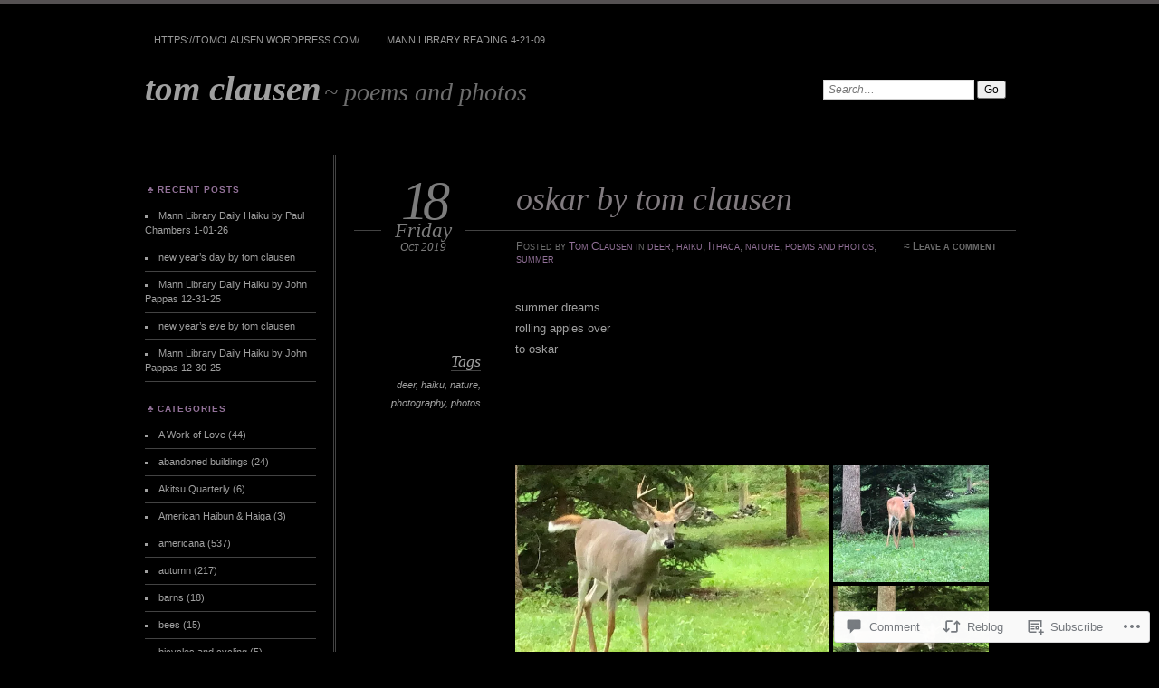

--- FILE ---
content_type: text/html; charset=UTF-8
request_url: https://tomclausen.com/2019/10/18/oskar-by-tom-clausen/
body_size: 30288
content:
<!DOCTYPE html>
<!--[if IE 7]>
<html id="ie7" lang="en">
<![endif]-->
<!--[if IE 8]>
<html id="ie8" lang="en">
<![endif]-->
<!--[if !(IE 7) & !(IE 8)]><!-->
<html lang="en">
<!--<![endif]-->
<head>
<meta charset="UTF-8" />
<meta name="viewport" content="width=device-width" />
<title>oskar by tom clausen | tom clausen</title>
<link rel="profile" href="http://gmpg.org/xfn/11" />
<link rel="pingback" href="https://tomclausen.com/xmlrpc.php" />
<!--[if lt IE 9]>
<script src="https://s0.wp.com/wp-content/themes/pub/chateau/js/html5.js?m=1315596887i" type="text/javascript"></script>
<![endif]-->
<meta name='robots' content='max-image-preview:large' />

<!-- Async WordPress.com Remote Login -->
<script id="wpcom_remote_login_js">
var wpcom_remote_login_extra_auth = '';
function wpcom_remote_login_remove_dom_node_id( element_id ) {
	var dom_node = document.getElementById( element_id );
	if ( dom_node ) { dom_node.parentNode.removeChild( dom_node ); }
}
function wpcom_remote_login_remove_dom_node_classes( class_name ) {
	var dom_nodes = document.querySelectorAll( '.' + class_name );
	for ( var i = 0; i < dom_nodes.length; i++ ) {
		dom_nodes[ i ].parentNode.removeChild( dom_nodes[ i ] );
	}
}
function wpcom_remote_login_final_cleanup() {
	wpcom_remote_login_remove_dom_node_classes( "wpcom_remote_login_msg" );
	wpcom_remote_login_remove_dom_node_id( "wpcom_remote_login_key" );
	wpcom_remote_login_remove_dom_node_id( "wpcom_remote_login_validate" );
	wpcom_remote_login_remove_dom_node_id( "wpcom_remote_login_js" );
	wpcom_remote_login_remove_dom_node_id( "wpcom_request_access_iframe" );
	wpcom_remote_login_remove_dom_node_id( "wpcom_request_access_styles" );
}

// Watch for messages back from the remote login
window.addEventListener( "message", function( e ) {
	if ( e.origin === "https://r-login.wordpress.com" ) {
		var data = {};
		try {
			data = JSON.parse( e.data );
		} catch( e ) {
			wpcom_remote_login_final_cleanup();
			return;
		}

		if ( data.msg === 'LOGIN' ) {
			// Clean up the login check iframe
			wpcom_remote_login_remove_dom_node_id( "wpcom_remote_login_key" );

			var id_regex = new RegExp( /^[0-9]+$/ );
			var token_regex = new RegExp( /^.*|.*|.*$/ );
			if (
				token_regex.test( data.token )
				&& id_regex.test( data.wpcomid )
			) {
				// We have everything we need to ask for a login
				var script = document.createElement( "script" );
				script.setAttribute( "id", "wpcom_remote_login_validate" );
				script.src = '/remote-login.php?wpcom_remote_login=validate'
					+ '&wpcomid=' + data.wpcomid
					+ '&token=' + encodeURIComponent( data.token )
					+ '&host=' + window.location.protocol
					+ '//' + window.location.hostname
					+ '&postid=6803'
					+ '&is_singular=1';
				document.body.appendChild( script );
			}

			return;
		}

		// Safari ITP, not logged in, so redirect
		if ( data.msg === 'LOGIN-REDIRECT' ) {
			window.location = 'https://wordpress.com/log-in?redirect_to=' + window.location.href;
			return;
		}

		// Safari ITP, storage access failed, remove the request
		if ( data.msg === 'LOGIN-REMOVE' ) {
			var css_zap = 'html { -webkit-transition: margin-top 1s; transition: margin-top 1s; } /* 9001 */ html { margin-top: 0 !important; } * html body { margin-top: 0 !important; } @media screen and ( max-width: 782px ) { html { margin-top: 0 !important; } * html body { margin-top: 0 !important; } }';
			var style_zap = document.createElement( 'style' );
			style_zap.type = 'text/css';
			style_zap.appendChild( document.createTextNode( css_zap ) );
			document.body.appendChild( style_zap );

			var e = document.getElementById( 'wpcom_request_access_iframe' );
			e.parentNode.removeChild( e );

			document.cookie = 'wordpress_com_login_access=denied; path=/; max-age=31536000';

			return;
		}

		// Safari ITP
		if ( data.msg === 'REQUEST_ACCESS' ) {
			console.log( 'request access: safari' );

			// Check ITP iframe enable/disable knob
			if ( wpcom_remote_login_extra_auth !== 'safari_itp_iframe' ) {
				return;
			}

			// If we are in a "private window" there is no ITP.
			var private_window = false;
			try {
				var opendb = window.openDatabase( null, null, null, null );
			} catch( e ) {
				private_window = true;
			}

			if ( private_window ) {
				console.log( 'private window' );
				return;
			}

			var iframe = document.createElement( 'iframe' );
			iframe.id = 'wpcom_request_access_iframe';
			iframe.setAttribute( 'scrolling', 'no' );
			iframe.setAttribute( 'sandbox', 'allow-storage-access-by-user-activation allow-scripts allow-same-origin allow-top-navigation-by-user-activation' );
			iframe.src = 'https://r-login.wordpress.com/remote-login.php?wpcom_remote_login=request_access&origin=' + encodeURIComponent( data.origin ) + '&wpcomid=' + encodeURIComponent( data.wpcomid );

			var css = 'html { -webkit-transition: margin-top 1s; transition: margin-top 1s; } /* 9001 */ html { margin-top: 46px !important; } * html body { margin-top: 46px !important; } @media screen and ( max-width: 660px ) { html { margin-top: 71px !important; } * html body { margin-top: 71px !important; } #wpcom_request_access_iframe { display: block; height: 71px !important; } } #wpcom_request_access_iframe { border: 0px; height: 46px; position: fixed; top: 0; left: 0; width: 100%; min-width: 100%; z-index: 99999; background: #23282d; } ';

			var style = document.createElement( 'style' );
			style.type = 'text/css';
			style.id = 'wpcom_request_access_styles';
			style.appendChild( document.createTextNode( css ) );
			document.body.appendChild( style );

			document.body.appendChild( iframe );
		}

		if ( data.msg === 'DONE' ) {
			wpcom_remote_login_final_cleanup();
		}
	}
}, false );

// Inject the remote login iframe after the page has had a chance to load
// more critical resources
window.addEventListener( "DOMContentLoaded", function( e ) {
	var iframe = document.createElement( "iframe" );
	iframe.style.display = "none";
	iframe.setAttribute( "scrolling", "no" );
	iframe.setAttribute( "id", "wpcom_remote_login_key" );
	iframe.src = "https://r-login.wordpress.com/remote-login.php"
		+ "?wpcom_remote_login=key"
		+ "&origin=aHR0cHM6Ly90b21jbGF1c2VuLmNvbQ%3D%3D"
		+ "&wpcomid=61664854"
		+ "&time=" + Math.floor( Date.now() / 1000 );
	document.body.appendChild( iframe );
}, false );
</script>
<link rel='dns-prefetch' href='//widgets.wp.com' />
<link rel='dns-prefetch' href='//s0.wp.com' />
<link rel="alternate" type="application/rss+xml" title="tom clausen &raquo; Feed" href="https://tomclausen.com/feed/" />
<link rel="alternate" type="application/rss+xml" title="tom clausen &raquo; Comments Feed" href="https://tomclausen.com/comments/feed/" />
<link rel="alternate" type="application/rss+xml" title="tom clausen &raquo; oskar by tom&nbsp;clausen Comments Feed" href="https://tomclausen.com/2019/10/18/oskar-by-tom-clausen/feed/" />
	<script type="text/javascript">
		/* <![CDATA[ */
		function addLoadEvent(func) {
			var oldonload = window.onload;
			if (typeof window.onload != 'function') {
				window.onload = func;
			} else {
				window.onload = function () {
					oldonload();
					func();
				}
			}
		}
		/* ]]> */
	</script>
	<link crossorigin='anonymous' rel='stylesheet' id='all-css-0-1' href='/_static/??-eJxtzEkKgDAQRNELGZs4EDfiWUJsxMzYHby+RARB3BQ8KD6cWZgUGSNDKCL7su2RwCJnbdxjCCnVWYtHggO9ZlxFTsQftYaogf+k3x2+4Vv1voRZqrHvpkHJwV5glDTa&cssminify=yes' type='text/css' media='all' />
<style id='wp-emoji-styles-inline-css'>

	img.wp-smiley, img.emoji {
		display: inline !important;
		border: none !important;
		box-shadow: none !important;
		height: 1em !important;
		width: 1em !important;
		margin: 0 0.07em !important;
		vertical-align: -0.1em !important;
		background: none !important;
		padding: 0 !important;
	}
/*# sourceURL=wp-emoji-styles-inline-css */
</style>
<link crossorigin='anonymous' rel='stylesheet' id='all-css-2-1' href='/wp-content/plugins/gutenberg-core/v22.2.0/build/styles/block-library/style.css?m=1764855221i&cssminify=yes' type='text/css' media='all' />
<style id='wp-block-library-inline-css'>
.has-text-align-justify {
	text-align:justify;
}
.has-text-align-justify{text-align:justify;}

/*# sourceURL=wp-block-library-inline-css */
</style><style id='global-styles-inline-css'>
:root{--wp--preset--aspect-ratio--square: 1;--wp--preset--aspect-ratio--4-3: 4/3;--wp--preset--aspect-ratio--3-4: 3/4;--wp--preset--aspect-ratio--3-2: 3/2;--wp--preset--aspect-ratio--2-3: 2/3;--wp--preset--aspect-ratio--16-9: 16/9;--wp--preset--aspect-ratio--9-16: 9/16;--wp--preset--color--black: #000000;--wp--preset--color--cyan-bluish-gray: #abb8c3;--wp--preset--color--white: #ffffff;--wp--preset--color--pale-pink: #f78da7;--wp--preset--color--vivid-red: #cf2e2e;--wp--preset--color--luminous-vivid-orange: #ff6900;--wp--preset--color--luminous-vivid-amber: #fcb900;--wp--preset--color--light-green-cyan: #7bdcb5;--wp--preset--color--vivid-green-cyan: #00d084;--wp--preset--color--pale-cyan-blue: #8ed1fc;--wp--preset--color--vivid-cyan-blue: #0693e3;--wp--preset--color--vivid-purple: #9b51e0;--wp--preset--gradient--vivid-cyan-blue-to-vivid-purple: linear-gradient(135deg,rgb(6,147,227) 0%,rgb(155,81,224) 100%);--wp--preset--gradient--light-green-cyan-to-vivid-green-cyan: linear-gradient(135deg,rgb(122,220,180) 0%,rgb(0,208,130) 100%);--wp--preset--gradient--luminous-vivid-amber-to-luminous-vivid-orange: linear-gradient(135deg,rgb(252,185,0) 0%,rgb(255,105,0) 100%);--wp--preset--gradient--luminous-vivid-orange-to-vivid-red: linear-gradient(135deg,rgb(255,105,0) 0%,rgb(207,46,46) 100%);--wp--preset--gradient--very-light-gray-to-cyan-bluish-gray: linear-gradient(135deg,rgb(238,238,238) 0%,rgb(169,184,195) 100%);--wp--preset--gradient--cool-to-warm-spectrum: linear-gradient(135deg,rgb(74,234,220) 0%,rgb(151,120,209) 20%,rgb(207,42,186) 40%,rgb(238,44,130) 60%,rgb(251,105,98) 80%,rgb(254,248,76) 100%);--wp--preset--gradient--blush-light-purple: linear-gradient(135deg,rgb(255,206,236) 0%,rgb(152,150,240) 100%);--wp--preset--gradient--blush-bordeaux: linear-gradient(135deg,rgb(254,205,165) 0%,rgb(254,45,45) 50%,rgb(107,0,62) 100%);--wp--preset--gradient--luminous-dusk: linear-gradient(135deg,rgb(255,203,112) 0%,rgb(199,81,192) 50%,rgb(65,88,208) 100%);--wp--preset--gradient--pale-ocean: linear-gradient(135deg,rgb(255,245,203) 0%,rgb(182,227,212) 50%,rgb(51,167,181) 100%);--wp--preset--gradient--electric-grass: linear-gradient(135deg,rgb(202,248,128) 0%,rgb(113,206,126) 100%);--wp--preset--gradient--midnight: linear-gradient(135deg,rgb(2,3,129) 0%,rgb(40,116,252) 100%);--wp--preset--font-size--small: 13px;--wp--preset--font-size--medium: 20px;--wp--preset--font-size--large: 36px;--wp--preset--font-size--x-large: 42px;--wp--preset--font-family--albert-sans: 'Albert Sans', sans-serif;--wp--preset--font-family--alegreya: Alegreya, serif;--wp--preset--font-family--arvo: Arvo, serif;--wp--preset--font-family--bodoni-moda: 'Bodoni Moda', serif;--wp--preset--font-family--bricolage-grotesque: 'Bricolage Grotesque', sans-serif;--wp--preset--font-family--cabin: Cabin, sans-serif;--wp--preset--font-family--chivo: Chivo, sans-serif;--wp--preset--font-family--commissioner: Commissioner, sans-serif;--wp--preset--font-family--cormorant: Cormorant, serif;--wp--preset--font-family--courier-prime: 'Courier Prime', monospace;--wp--preset--font-family--crimson-pro: 'Crimson Pro', serif;--wp--preset--font-family--dm-mono: 'DM Mono', monospace;--wp--preset--font-family--dm-sans: 'DM Sans', sans-serif;--wp--preset--font-family--dm-serif-display: 'DM Serif Display', serif;--wp--preset--font-family--domine: Domine, serif;--wp--preset--font-family--eb-garamond: 'EB Garamond', serif;--wp--preset--font-family--epilogue: Epilogue, sans-serif;--wp--preset--font-family--fahkwang: Fahkwang, sans-serif;--wp--preset--font-family--figtree: Figtree, sans-serif;--wp--preset--font-family--fira-sans: 'Fira Sans', sans-serif;--wp--preset--font-family--fjalla-one: 'Fjalla One', sans-serif;--wp--preset--font-family--fraunces: Fraunces, serif;--wp--preset--font-family--gabarito: Gabarito, system-ui;--wp--preset--font-family--ibm-plex-mono: 'IBM Plex Mono', monospace;--wp--preset--font-family--ibm-plex-sans: 'IBM Plex Sans', sans-serif;--wp--preset--font-family--ibarra-real-nova: 'Ibarra Real Nova', serif;--wp--preset--font-family--instrument-serif: 'Instrument Serif', serif;--wp--preset--font-family--inter: Inter, sans-serif;--wp--preset--font-family--josefin-sans: 'Josefin Sans', sans-serif;--wp--preset--font-family--jost: Jost, sans-serif;--wp--preset--font-family--libre-baskerville: 'Libre Baskerville', serif;--wp--preset--font-family--libre-franklin: 'Libre Franklin', sans-serif;--wp--preset--font-family--literata: Literata, serif;--wp--preset--font-family--lora: Lora, serif;--wp--preset--font-family--merriweather: Merriweather, serif;--wp--preset--font-family--montserrat: Montserrat, sans-serif;--wp--preset--font-family--newsreader: Newsreader, serif;--wp--preset--font-family--noto-sans-mono: 'Noto Sans Mono', sans-serif;--wp--preset--font-family--nunito: Nunito, sans-serif;--wp--preset--font-family--open-sans: 'Open Sans', sans-serif;--wp--preset--font-family--overpass: Overpass, sans-serif;--wp--preset--font-family--pt-serif: 'PT Serif', serif;--wp--preset--font-family--petrona: Petrona, serif;--wp--preset--font-family--piazzolla: Piazzolla, serif;--wp--preset--font-family--playfair-display: 'Playfair Display', serif;--wp--preset--font-family--plus-jakarta-sans: 'Plus Jakarta Sans', sans-serif;--wp--preset--font-family--poppins: Poppins, sans-serif;--wp--preset--font-family--raleway: Raleway, sans-serif;--wp--preset--font-family--roboto: Roboto, sans-serif;--wp--preset--font-family--roboto-slab: 'Roboto Slab', serif;--wp--preset--font-family--rubik: Rubik, sans-serif;--wp--preset--font-family--rufina: Rufina, serif;--wp--preset--font-family--sora: Sora, sans-serif;--wp--preset--font-family--source-sans-3: 'Source Sans 3', sans-serif;--wp--preset--font-family--source-serif-4: 'Source Serif 4', serif;--wp--preset--font-family--space-mono: 'Space Mono', monospace;--wp--preset--font-family--syne: Syne, sans-serif;--wp--preset--font-family--texturina: Texturina, serif;--wp--preset--font-family--urbanist: Urbanist, sans-serif;--wp--preset--font-family--work-sans: 'Work Sans', sans-serif;--wp--preset--spacing--20: 0.44rem;--wp--preset--spacing--30: 0.67rem;--wp--preset--spacing--40: 1rem;--wp--preset--spacing--50: 1.5rem;--wp--preset--spacing--60: 2.25rem;--wp--preset--spacing--70: 3.38rem;--wp--preset--spacing--80: 5.06rem;--wp--preset--shadow--natural: 6px 6px 9px rgba(0, 0, 0, 0.2);--wp--preset--shadow--deep: 12px 12px 50px rgba(0, 0, 0, 0.4);--wp--preset--shadow--sharp: 6px 6px 0px rgba(0, 0, 0, 0.2);--wp--preset--shadow--outlined: 6px 6px 0px -3px rgb(255, 255, 255), 6px 6px rgb(0, 0, 0);--wp--preset--shadow--crisp: 6px 6px 0px rgb(0, 0, 0);}:where(.is-layout-flex){gap: 0.5em;}:where(.is-layout-grid){gap: 0.5em;}body .is-layout-flex{display: flex;}.is-layout-flex{flex-wrap: wrap;align-items: center;}.is-layout-flex > :is(*, div){margin: 0;}body .is-layout-grid{display: grid;}.is-layout-grid > :is(*, div){margin: 0;}:where(.wp-block-columns.is-layout-flex){gap: 2em;}:where(.wp-block-columns.is-layout-grid){gap: 2em;}:where(.wp-block-post-template.is-layout-flex){gap: 1.25em;}:where(.wp-block-post-template.is-layout-grid){gap: 1.25em;}.has-black-color{color: var(--wp--preset--color--black) !important;}.has-cyan-bluish-gray-color{color: var(--wp--preset--color--cyan-bluish-gray) !important;}.has-white-color{color: var(--wp--preset--color--white) !important;}.has-pale-pink-color{color: var(--wp--preset--color--pale-pink) !important;}.has-vivid-red-color{color: var(--wp--preset--color--vivid-red) !important;}.has-luminous-vivid-orange-color{color: var(--wp--preset--color--luminous-vivid-orange) !important;}.has-luminous-vivid-amber-color{color: var(--wp--preset--color--luminous-vivid-amber) !important;}.has-light-green-cyan-color{color: var(--wp--preset--color--light-green-cyan) !important;}.has-vivid-green-cyan-color{color: var(--wp--preset--color--vivid-green-cyan) !important;}.has-pale-cyan-blue-color{color: var(--wp--preset--color--pale-cyan-blue) !important;}.has-vivid-cyan-blue-color{color: var(--wp--preset--color--vivid-cyan-blue) !important;}.has-vivid-purple-color{color: var(--wp--preset--color--vivid-purple) !important;}.has-black-background-color{background-color: var(--wp--preset--color--black) !important;}.has-cyan-bluish-gray-background-color{background-color: var(--wp--preset--color--cyan-bluish-gray) !important;}.has-white-background-color{background-color: var(--wp--preset--color--white) !important;}.has-pale-pink-background-color{background-color: var(--wp--preset--color--pale-pink) !important;}.has-vivid-red-background-color{background-color: var(--wp--preset--color--vivid-red) !important;}.has-luminous-vivid-orange-background-color{background-color: var(--wp--preset--color--luminous-vivid-orange) !important;}.has-luminous-vivid-amber-background-color{background-color: var(--wp--preset--color--luminous-vivid-amber) !important;}.has-light-green-cyan-background-color{background-color: var(--wp--preset--color--light-green-cyan) !important;}.has-vivid-green-cyan-background-color{background-color: var(--wp--preset--color--vivid-green-cyan) !important;}.has-pale-cyan-blue-background-color{background-color: var(--wp--preset--color--pale-cyan-blue) !important;}.has-vivid-cyan-blue-background-color{background-color: var(--wp--preset--color--vivid-cyan-blue) !important;}.has-vivid-purple-background-color{background-color: var(--wp--preset--color--vivid-purple) !important;}.has-black-border-color{border-color: var(--wp--preset--color--black) !important;}.has-cyan-bluish-gray-border-color{border-color: var(--wp--preset--color--cyan-bluish-gray) !important;}.has-white-border-color{border-color: var(--wp--preset--color--white) !important;}.has-pale-pink-border-color{border-color: var(--wp--preset--color--pale-pink) !important;}.has-vivid-red-border-color{border-color: var(--wp--preset--color--vivid-red) !important;}.has-luminous-vivid-orange-border-color{border-color: var(--wp--preset--color--luminous-vivid-orange) !important;}.has-luminous-vivid-amber-border-color{border-color: var(--wp--preset--color--luminous-vivid-amber) !important;}.has-light-green-cyan-border-color{border-color: var(--wp--preset--color--light-green-cyan) !important;}.has-vivid-green-cyan-border-color{border-color: var(--wp--preset--color--vivid-green-cyan) !important;}.has-pale-cyan-blue-border-color{border-color: var(--wp--preset--color--pale-cyan-blue) !important;}.has-vivid-cyan-blue-border-color{border-color: var(--wp--preset--color--vivid-cyan-blue) !important;}.has-vivid-purple-border-color{border-color: var(--wp--preset--color--vivid-purple) !important;}.has-vivid-cyan-blue-to-vivid-purple-gradient-background{background: var(--wp--preset--gradient--vivid-cyan-blue-to-vivid-purple) !important;}.has-light-green-cyan-to-vivid-green-cyan-gradient-background{background: var(--wp--preset--gradient--light-green-cyan-to-vivid-green-cyan) !important;}.has-luminous-vivid-amber-to-luminous-vivid-orange-gradient-background{background: var(--wp--preset--gradient--luminous-vivid-amber-to-luminous-vivid-orange) !important;}.has-luminous-vivid-orange-to-vivid-red-gradient-background{background: var(--wp--preset--gradient--luminous-vivid-orange-to-vivid-red) !important;}.has-very-light-gray-to-cyan-bluish-gray-gradient-background{background: var(--wp--preset--gradient--very-light-gray-to-cyan-bluish-gray) !important;}.has-cool-to-warm-spectrum-gradient-background{background: var(--wp--preset--gradient--cool-to-warm-spectrum) !important;}.has-blush-light-purple-gradient-background{background: var(--wp--preset--gradient--blush-light-purple) !important;}.has-blush-bordeaux-gradient-background{background: var(--wp--preset--gradient--blush-bordeaux) !important;}.has-luminous-dusk-gradient-background{background: var(--wp--preset--gradient--luminous-dusk) !important;}.has-pale-ocean-gradient-background{background: var(--wp--preset--gradient--pale-ocean) !important;}.has-electric-grass-gradient-background{background: var(--wp--preset--gradient--electric-grass) !important;}.has-midnight-gradient-background{background: var(--wp--preset--gradient--midnight) !important;}.has-small-font-size{font-size: var(--wp--preset--font-size--small) !important;}.has-medium-font-size{font-size: var(--wp--preset--font-size--medium) !important;}.has-large-font-size{font-size: var(--wp--preset--font-size--large) !important;}.has-x-large-font-size{font-size: var(--wp--preset--font-size--x-large) !important;}.has-albert-sans-font-family{font-family: var(--wp--preset--font-family--albert-sans) !important;}.has-alegreya-font-family{font-family: var(--wp--preset--font-family--alegreya) !important;}.has-arvo-font-family{font-family: var(--wp--preset--font-family--arvo) !important;}.has-bodoni-moda-font-family{font-family: var(--wp--preset--font-family--bodoni-moda) !important;}.has-bricolage-grotesque-font-family{font-family: var(--wp--preset--font-family--bricolage-grotesque) !important;}.has-cabin-font-family{font-family: var(--wp--preset--font-family--cabin) !important;}.has-chivo-font-family{font-family: var(--wp--preset--font-family--chivo) !important;}.has-commissioner-font-family{font-family: var(--wp--preset--font-family--commissioner) !important;}.has-cormorant-font-family{font-family: var(--wp--preset--font-family--cormorant) !important;}.has-courier-prime-font-family{font-family: var(--wp--preset--font-family--courier-prime) !important;}.has-crimson-pro-font-family{font-family: var(--wp--preset--font-family--crimson-pro) !important;}.has-dm-mono-font-family{font-family: var(--wp--preset--font-family--dm-mono) !important;}.has-dm-sans-font-family{font-family: var(--wp--preset--font-family--dm-sans) !important;}.has-dm-serif-display-font-family{font-family: var(--wp--preset--font-family--dm-serif-display) !important;}.has-domine-font-family{font-family: var(--wp--preset--font-family--domine) !important;}.has-eb-garamond-font-family{font-family: var(--wp--preset--font-family--eb-garamond) !important;}.has-epilogue-font-family{font-family: var(--wp--preset--font-family--epilogue) !important;}.has-fahkwang-font-family{font-family: var(--wp--preset--font-family--fahkwang) !important;}.has-figtree-font-family{font-family: var(--wp--preset--font-family--figtree) !important;}.has-fira-sans-font-family{font-family: var(--wp--preset--font-family--fira-sans) !important;}.has-fjalla-one-font-family{font-family: var(--wp--preset--font-family--fjalla-one) !important;}.has-fraunces-font-family{font-family: var(--wp--preset--font-family--fraunces) !important;}.has-gabarito-font-family{font-family: var(--wp--preset--font-family--gabarito) !important;}.has-ibm-plex-mono-font-family{font-family: var(--wp--preset--font-family--ibm-plex-mono) !important;}.has-ibm-plex-sans-font-family{font-family: var(--wp--preset--font-family--ibm-plex-sans) !important;}.has-ibarra-real-nova-font-family{font-family: var(--wp--preset--font-family--ibarra-real-nova) !important;}.has-instrument-serif-font-family{font-family: var(--wp--preset--font-family--instrument-serif) !important;}.has-inter-font-family{font-family: var(--wp--preset--font-family--inter) !important;}.has-josefin-sans-font-family{font-family: var(--wp--preset--font-family--josefin-sans) !important;}.has-jost-font-family{font-family: var(--wp--preset--font-family--jost) !important;}.has-libre-baskerville-font-family{font-family: var(--wp--preset--font-family--libre-baskerville) !important;}.has-libre-franklin-font-family{font-family: var(--wp--preset--font-family--libre-franklin) !important;}.has-literata-font-family{font-family: var(--wp--preset--font-family--literata) !important;}.has-lora-font-family{font-family: var(--wp--preset--font-family--lora) !important;}.has-merriweather-font-family{font-family: var(--wp--preset--font-family--merriweather) !important;}.has-montserrat-font-family{font-family: var(--wp--preset--font-family--montserrat) !important;}.has-newsreader-font-family{font-family: var(--wp--preset--font-family--newsreader) !important;}.has-noto-sans-mono-font-family{font-family: var(--wp--preset--font-family--noto-sans-mono) !important;}.has-nunito-font-family{font-family: var(--wp--preset--font-family--nunito) !important;}.has-open-sans-font-family{font-family: var(--wp--preset--font-family--open-sans) !important;}.has-overpass-font-family{font-family: var(--wp--preset--font-family--overpass) !important;}.has-pt-serif-font-family{font-family: var(--wp--preset--font-family--pt-serif) !important;}.has-petrona-font-family{font-family: var(--wp--preset--font-family--petrona) !important;}.has-piazzolla-font-family{font-family: var(--wp--preset--font-family--piazzolla) !important;}.has-playfair-display-font-family{font-family: var(--wp--preset--font-family--playfair-display) !important;}.has-plus-jakarta-sans-font-family{font-family: var(--wp--preset--font-family--plus-jakarta-sans) !important;}.has-poppins-font-family{font-family: var(--wp--preset--font-family--poppins) !important;}.has-raleway-font-family{font-family: var(--wp--preset--font-family--raleway) !important;}.has-roboto-font-family{font-family: var(--wp--preset--font-family--roboto) !important;}.has-roboto-slab-font-family{font-family: var(--wp--preset--font-family--roboto-slab) !important;}.has-rubik-font-family{font-family: var(--wp--preset--font-family--rubik) !important;}.has-rufina-font-family{font-family: var(--wp--preset--font-family--rufina) !important;}.has-sora-font-family{font-family: var(--wp--preset--font-family--sora) !important;}.has-source-sans-3-font-family{font-family: var(--wp--preset--font-family--source-sans-3) !important;}.has-source-serif-4-font-family{font-family: var(--wp--preset--font-family--source-serif-4) !important;}.has-space-mono-font-family{font-family: var(--wp--preset--font-family--space-mono) !important;}.has-syne-font-family{font-family: var(--wp--preset--font-family--syne) !important;}.has-texturina-font-family{font-family: var(--wp--preset--font-family--texturina) !important;}.has-urbanist-font-family{font-family: var(--wp--preset--font-family--urbanist) !important;}.has-work-sans-font-family{font-family: var(--wp--preset--font-family--work-sans) !important;}
/*# sourceURL=global-styles-inline-css */
</style>

<style id='classic-theme-styles-inline-css'>
/*! This file is auto-generated */
.wp-block-button__link{color:#fff;background-color:#32373c;border-radius:9999px;box-shadow:none;text-decoration:none;padding:calc(.667em + 2px) calc(1.333em + 2px);font-size:1.125em}.wp-block-file__button{background:#32373c;color:#fff;text-decoration:none}
/*# sourceURL=/wp-includes/css/classic-themes.min.css */
</style>
<link crossorigin='anonymous' rel='stylesheet' id='all-css-4-1' href='/_static/??-eJx9jkEOwjAMBD9EcMqBckE8BSWpBSl1EsVO+/26qrgA4mLJuzv2wlJMyEkwCVAzZWqPmBhCrqg6FSegCcIhOpyQNHYMzAf4jS1FGeN9qchsdFJsZOSpIP/jRpTiwsuotJ/YDaCc09u8z5iGXME1yeREYvjCgGsA3+I0wIzV62sVt878uW9lbnTt+rO1p76zl3EFmp5j4Q==&cssminify=yes' type='text/css' media='all' />
<link rel='stylesheet' id='verbum-gutenberg-css-css' href='https://widgets.wp.com/verbum-block-editor/block-editor.css?ver=1738686361' media='all' />
<link crossorigin='anonymous' rel='stylesheet' id='all-css-6-1' href='/_static/??-eJx9i9EKwjAMAH/IGOZk4oP4LV2IXSVNypoy9vdOfFGEvd3BHS4FyNRZHX3izBVLG5Gm4BwaVl+Fj1TrAffDpPSJYSlk+W/JDYq0mLTizKNY3DDiVn3p3hTZQIyCJ9MfgYeENL/Xe751l3M3XPv+NDxf5D5QTQ==&cssminify=yes' type='text/css' media='all' />
<link crossorigin='anonymous' rel='stylesheet' id='print-css-7-1' href='/wp-content/mu-plugins/global-print/global-print.css?m=1465851035i&cssminify=yes' type='text/css' media='print' />
<style id='jetpack-global-styles-frontend-style-inline-css'>
:root { --font-headings: unset; --font-base: unset; --font-headings-default: -apple-system,BlinkMacSystemFont,"Segoe UI",Roboto,Oxygen-Sans,Ubuntu,Cantarell,"Helvetica Neue",sans-serif; --font-base-default: -apple-system,BlinkMacSystemFont,"Segoe UI",Roboto,Oxygen-Sans,Ubuntu,Cantarell,"Helvetica Neue",sans-serif;}
/*# sourceURL=jetpack-global-styles-frontend-style-inline-css */
</style>
<link crossorigin='anonymous' rel='stylesheet' id='all-css-10-1' href='/_static/??-eJyNjcEKwjAQRH/IuFRT6kX8FNkmS5K6yQY3Qfx7bfEiXrwM82B4A49qnJRGpUHupnIPqSgs1Cq624chi6zhO5OCRryTR++fW00l7J3qDv43XVNxoOISsmEJol/wY2uR8vs3WggsM/I6uOTzMI3Hw8lOg11eUT1JKA==&cssminify=yes' type='text/css' media='all' />
<script type="text/javascript" id="jetpack_related-posts-js-extra">
/* <![CDATA[ */
var related_posts_js_options = {"post_heading":"h4"};
//# sourceURL=jetpack_related-posts-js-extra
/* ]]> */
</script>
<script type="text/javascript" id="wpcom-actionbar-placeholder-js-extra">
/* <![CDATA[ */
var actionbardata = {"siteID":"61664854","postID":"6803","siteURL":"https://tomclausen.com","xhrURL":"https://tomclausen.com/wp-admin/admin-ajax.php","nonce":"6455fa68ac","isLoggedIn":"","statusMessage":"","subsEmailDefault":"instantly","proxyScriptUrl":"https://s0.wp.com/wp-content/js/wpcom-proxy-request.js?m=1513050504i&amp;ver=20211021","shortlink":"https://wp.me/p4aJQq-1LJ","i18n":{"followedText":"New posts from this site will now appear in your \u003Ca href=\"https://wordpress.com/reader\"\u003EReader\u003C/a\u003E","foldBar":"Collapse this bar","unfoldBar":"Expand this bar","shortLinkCopied":"Shortlink copied to clipboard."}};
//# sourceURL=wpcom-actionbar-placeholder-js-extra
/* ]]> */
</script>
<script type="text/javascript" id="jetpack-mu-wpcom-settings-js-before">
/* <![CDATA[ */
var JETPACK_MU_WPCOM_SETTINGS = {"assetsUrl":"https://s0.wp.com/wp-content/mu-plugins/jetpack-mu-wpcom-plugin/moon/jetpack_vendor/automattic/jetpack-mu-wpcom/src/build/"};
//# sourceURL=jetpack-mu-wpcom-settings-js-before
/* ]]> */
</script>
<script crossorigin='anonymous' type='text/javascript'  src='/_static/??/wp-content/mu-plugins/jetpack-plugin/moon/_inc/build/related-posts/related-posts.min.js,/wp-content/js/rlt-proxy.js?m=1755006225j'></script>
<script type="text/javascript" id="rlt-proxy-js-after">
/* <![CDATA[ */
	rltInitialize( {"token":null,"iframeOrigins":["https:\/\/widgets.wp.com"]} );
//# sourceURL=rlt-proxy-js-after
/* ]]> */
</script>
<link rel="EditURI" type="application/rsd+xml" title="RSD" href="https://tomclausen.wordpress.com/xmlrpc.php?rsd" />
<meta name="generator" content="WordPress.com" />
<link rel="canonical" href="https://tomclausen.com/2019/10/18/oskar-by-tom-clausen/" />
<link rel='shortlink' href='https://wp.me/p4aJQq-1LJ' />
<link rel="alternate" type="application/json+oembed" href="https://public-api.wordpress.com/oembed/?format=json&amp;url=https%3A%2F%2Ftomclausen.com%2F2019%2F10%2F18%2Foskar-by-tom-clausen%2F&amp;for=wpcom-auto-discovery" /><link rel="alternate" type="application/xml+oembed" href="https://public-api.wordpress.com/oembed/?format=xml&amp;url=https%3A%2F%2Ftomclausen.com%2F2019%2F10%2F18%2Foskar-by-tom-clausen%2F&amp;for=wpcom-auto-discovery" />
<!-- Jetpack Open Graph Tags -->
<meta property="og:type" content="article" />
<meta property="og:title" content="oskar by tom clausen" />
<meta property="og:url" content="https://tomclausen.com/2019/10/18/oskar-by-tom-clausen/" />
<meta property="og:description" content="summer dreams&#8230; rolling apples over to oskar &nbsp; &nbsp;" />
<meta property="article:published_time" content="2019-10-18T17:04:30+00:00" />
<meta property="article:modified_time" content="2019-10-18T18:05:17+00:00" />
<meta property="og:site_name" content="tom clausen" />
<meta property="og:image" content="https://tomclausen.com/wp-content/uploads/2019/10/oskar-close-up.jpg" />
<meta property="og:image:secure_url" content="https://i0.wp.com/tomclausen.com/wp-content/uploads/2019/10/oskar-close-up.jpg?ssl=1" />
<meta property="og:image" content="https://tomclausen.com/wp-content/uploads/2019/10/oskar-in-back-lot...-8-27-19.jpg" />
<meta property="og:image:secure_url" content="https://i0.wp.com/tomclausen.com/wp-content/uploads/2019/10/oskar-in-back-lot...-8-27-19.jpg?ssl=1" />
<meta property="og:image" content="https://tomclausen.com/wp-content/uploads/2019/10/oskar-in-back-lot.jpg" />
<meta property="og:image:secure_url" content="https://i0.wp.com/tomclausen.com/wp-content/uploads/2019/10/oskar-in-back-lot.jpg?ssl=1" />
<meta property="og:image" content="https://tomclausen.com/wp-content/uploads/2019/10/oskar-posing.jpg" />
<meta property="og:image:secure_url" content="https://i0.wp.com/tomclausen.com/wp-content/uploads/2019/10/oskar-posing.jpg?ssl=1" />
<meta property="og:image:width" content="640" />
<meta property="og:image:height" content="481" />
<meta property="og:image:alt" content="" />
<meta property="og:locale" content="en_US" />
<meta property="article:publisher" content="https://www.facebook.com/WordPresscom" />
<meta name="twitter:text:title" content="oskar by tom&nbsp;clausen" />
<meta name="twitter:image" content="https://tomclausen.com/wp-content/uploads/2019/10/oskar-close-up.jpg?w=640" />
<meta name="twitter:card" content="summary_large_image" />

<!-- End Jetpack Open Graph Tags -->
<link rel="shortcut icon" type="image/x-icon" href="https://secure.gravatar.com/blavatar/9fe38e3a9a7710310810cbfd7c37991fac11257824c8c3793e803d39101f7a84?s=32" sizes="16x16" />
<link rel="icon" type="image/x-icon" href="https://secure.gravatar.com/blavatar/9fe38e3a9a7710310810cbfd7c37991fac11257824c8c3793e803d39101f7a84?s=32" sizes="16x16" />
<link rel="apple-touch-icon" href="https://secure.gravatar.com/blavatar/9fe38e3a9a7710310810cbfd7c37991fac11257824c8c3793e803d39101f7a84?s=114" />
<link rel='openid.server' href='https://tomclausen.com/?openidserver=1' />
<link rel='openid.delegate' href='https://tomclausen.com/' />
<link rel="search" type="application/opensearchdescription+xml" href="https://tomclausen.com/osd.xml" title="tom clausen" />
<link rel="search" type="application/opensearchdescription+xml" href="https://s1.wp.com/opensearch.xml" title="WordPress.com" />
<meta name="theme-color" content="#000000" />

		<style type="text/css">
		#menu li,
		.post-date em,
		.sticky .entry-format,
		.more-posts .sticky h2.entry-format,
		.more-posts h2.entry-format,
		#comments h3 span {
			background-color: #000000;
		}

		#menu a {
			border-color: #000000		}
		</style>
<style type="text/css">.recentcomments a{display:inline !important;padding:0 !important;margin:0 !important;}</style>		<style type="text/css">
			.recentcomments a {
				display: inline !important;
				padding: 0 !important;
				margin: 0 !important;
			}

			table.recentcommentsavatartop img.avatar, table.recentcommentsavatarend img.avatar {
				border: 0px;
				margin: 0;
			}

			table.recentcommentsavatartop a, table.recentcommentsavatarend a {
				border: 0px !important;
				background-color: transparent !important;
			}

			td.recentcommentsavatarend, td.recentcommentsavatartop {
				padding: 0px 0px 1px 0px;
				margin: 0px;
			}

			td.recentcommentstextend {
				border: none !important;
				padding: 0px 0px 2px 10px;
			}

			.rtl td.recentcommentstextend {
				padding: 0px 10px 2px 0px;
			}

			td.recentcommentstexttop {
				border: none;
				padding: 0px 0px 0px 10px;
			}

			.rtl td.recentcommentstexttop {
				padding: 0px 10px 0px 0px;
			}
		</style>
		<meta name="description" content="summer dreams... rolling apples over to oskar &nbsp; &nbsp;" />
<style type="text/css" id="custom-background-css">
body.custom-background { background-color: #000000; }
</style>
	<style type="text/css" id="custom-colors-css">	#menu li {
		background: transparent;
	}
	#menu a {
		border-color: transparent;
	}
	#search #s {
		background: #fff;
	}
#menu a { color: #999999;}
#menu ul ul a,#menu ul ul a:hover,#page #menu a:hover, .post-entry a:hover, .post-extras .post-edit-link:hover { color: #7F7F7F;}
#main-title #site-title a, #more-posts-inner a { color: #A0A0A0;}
.sticky .entry-format, .more-posts .sticky h2.entry-format, .more-posts h2.entry-format, .featured { color: #A0A0A0;}
.post-date { color: #7C7C7C;}
#page #menu a:hover, .post-entry a:hover, .post-extras .post-edit-link:hover { color: #A0A0A0;}
a.entry-format-link, a.entry-format-link:visited { color: #7C7C7C;}
.post-extras a:hover { color: #7C7C7C;}
#comments h3 { color: #7C7C7C;}
#comments li.pingback a,.comment-text p a:hover { color: #7C7C7C;}
.comment-text .reply-link a { color: #7C7C7C;}
.comment-author,.comment-author a { color: #7C7C7C;}
#comments #reply-title a, #comment-nav-above a, #comment-nav-below a, .comment-text table a { color: #7C7C7C;}
.comment-text p a:hover { color: #7C7C7C;}
.post-entry .more-link { color: #7C7C7C;}
.post-info a:hover { color: #7C7C7C;}
.sidebar-widget a:hover { color: #7C7C7C;}
.sidebar-widget { color: #7C7C7C;}
.featured a { color: #7C7C7C;}
#main-title #site-description { color: #6D6D6D;}
.post-info { color: #6D6D6D;}
.post-date span { color: #7C7C7C;}
.post-info .post-com-count a { color: #6D6D6D;}
#main-image { border-color: #ddd;}
#main-image { border-color: rgba( 221, 221, 221, 0.3 );}
#main-image img { border-color: #ddd;}
#main-image img { border-color: rgba( 221, 221, 221, 0.3 );}
.post-title h1 { border-color: #ddd;}
.post-title h1 { border-color: rgba( 221, 221, 221, 0.3 );}
#content,.content-sidebar #content { border-color: #ddd;}
#content,.content-sidebar #content { border-color: rgba( 221, 221, 221, 0.3 );}
.sidebar-widget li { border-color: #ddd;}
.sidebar-widget li { border-color: rgba( 221, 221, 221, 0.3 );}
.more-posts .page-title, .more-posts .notice { border-color: #ddd;}
.more-posts .page-title, .more-posts .notice { border-color: rgba( 221, 221, 221, 0.3 );}
#more-posts-inner span { border-color: #ddd;}
#more-posts-inner span { border-color: rgba( 221, 221, 221, 0.3 );}
#menu .current-menu-item > a, #menu .current_page_item > a, #menu .current-menu-ancestor > a { border-top-color: #ddd;}
#menu .current-menu-item > a, #menu .current_page_item > a, #menu .current-menu-ancestor > a { border-top-color: rgba( 221, 221, 221, 0.3 );}
.single .post { border-color: #ddd;}
.single .post { border-color: rgba( 221, 221, 221, 0.3 );}
.post-extras strong { border-color: #ddd;}
.post-extras strong { border-color: rgba( 221, 221, 221, 0.3 );}
.comment-text { border-color: #ddd;}
.comment-text { border-color: rgba( 221, 221, 221, 0.3 );}
#comments li { border-color: #ddd;}
#comments li { border-color: rgba( 221, 221, 221, 0.3 );}
.post-entry { color: #A0A0A0;}
.sidebar-widget a { color: #A0A0A0;}
.post-extras { color: #A0A0A0;}
.post-extras p a { color: #A0A0A0;}
#more-posts-inner article { color: #7C7C7C;}
.comment-text p { color: #7C7C7C;}
#menu .current-menu-item > a, #menu .current_page_item > a, #menu .current-menu-ancestor > a { border-bottom-color: #ccc;}
#menu .current-menu-item > a, #menu .current_page_item > a, #menu .current-menu-ancestor > a { border-bottom-color: rgba( 204, 204, 204, 0.3 );}
#comments #respond h3 { border-color: #ccc;}
#comments #respond h3 { border-color: rgba( 204, 204, 204, 0.3 );}
#comments h3 { border-bottom: #ccc;}
#comments h3 { border-bottom: rgba( 204, 204, 204, 0.3 );}
.sidebar-widget li  { color: #A0A0A0;}
.wp-caption .wp-caption-text:before,.wp-caption .wp-caption-text, .gallery-caption { color: #7C7C7C;}
.more-posts .page-title, .more-posts .notice { color: #7C7C7C;}
#comments li.pingback .comment-text .edit-comment a { color: #7C7C7C;}
#copyright a { color: #919191;}
#page { background-image: #000000;}
.sticky .entry-format, .more-posts .sticky h2.entry-format, .more-posts h2.entry-format, .featured { background-color: #000000;}
.post-date em { background-color: #000000;}
#main-image { border-color: #000000;}
#main-image { border-color: rgba( 0, 0, 0, 0.1 );}
.post-info a { color: #927198;}
.sidebar-widget h1 { color: #927198;}
.sidebar-widget h1, #subscribe-item h1 { color: #927198;}
.post-entry h3, #comments .comment-text h3 { color: #927198;}
.post-entry blockquote p, .comment-text blockquote p { color: #927198;}
#main-title #site-title a:hover { color: #827C80;}
.post-title h1,.post-title h1 a { color: #827C80;}
#page { border-color: #555152;}
.more-posts .page-title em { color: #827C80;}
.sidebar-widget a:active { color: #827C80;}
#page .post-edit-link a { color: #827C80;}
#menu .current-menu-item > a, #menu .current_page_item > a, #menu .current-menu-ancestor > a { color: #827C80;}
.post-title h1, .post-entry a, .post-extras .post-edit-link, #more-posts-inner a:hover { color: #827C80;}
#comments #respond h3 { color: #827C80;}
#nav-below a:active { color: #555152;}
.comment-author a:hover { color: #827C80;}
.comment-text p a { color: #827C80;}
.post-entry .more-link:hover { color: #827C80;}
#comments li a:hover { color: #827C80;}
</style>
<link crossorigin='anonymous' rel='stylesheet' id='all-css-0-3' href='/_static/??-eJydjdEKwjAMRX/IGqaT+SJ+inRZGN3SpDQtw78Xwe1Rxh7P4XIuLMmhSiEpEKtLXMcgBhOV5HH+MURVgVcQhJ4VZwNbQqJ8RrMT7C9EHSqTAfqs1Yi30SqOBktgGtzomSm//9H34BkfTXe7Xu5t17TTB3k+YIU=&cssminify=yes' type='text/css' media='all' />
</head>

<body class="wp-singular post-template-default single single-post postid-6803 single-format-standard custom-background wp-theme-pubchateau customizer-styles-applied two-column sidebar-content jetpack-reblog-enabled custom-colors">
<div id="page" class="hfeed">
		<div id="page-inner">
		<header id="branding" role="banner">
			<nav id="menu" role="navigation">
				<ul class="menu clear-fix">
<li class="page_item page-item-1"><a href="https://tomclausen.com/about/">https://tomclausen.wordpress.com/</a></li>
<li class="page_item page-item-95"><a href="https://tomclausen.com/mann-library-reading-4-21-09/">Mann Library reading 4-21-09</a></li>
</ul>
			</nav><!-- end #menu -->

			<div id="main-title">
				<hgroup>
					<h1 id="site-title"><a href="https://tomclausen.com/" title="tom clausen" rel="home">tom clausen</a></h1>
												<h2 id="site-description">~  poems and photos </h2>
									</hgroup>
			</div><!-- end #main-title -->

							<div id="search">
					
<form method="get" action="https://tomclausen.com//" >
	<div>
		<label for="s" class="assistive-text">Search:</label>
		<input type="text" value="Search&hellip;" name="s" id="s" onfocus="this.value=''" />
		<input type="submit" name="search" value="Go" />
	</div>
</form>
				</div><!-- end #search -->
			
			<div id="main-image">
						</div><!-- end #main-image -->
		</header><!-- #branding -->
		<div id="main" class="clear-fix">

	<div id="primary">
		<div id="content" class="clear-fix">

		
			<article id="post-6803" class="post-6803 post type-post status-publish format-standard hentry category-deer category-haiku category-ithaca category-nature category-poems-and-photos category-summer tag-deer tag-haiku tag-nature tag-photography tag-photos">
	<header class="post-title">
				<h1>oskar by tom&nbsp;clausen</h1>			<a href="https://tomclausen.com/2019/10/18/oskar-by-tom-clausen/" class="post-permalink">		<p class="post-date">
			<strong>18</strong>
			<em>Friday</em>
			<span>Oct 2019</span>
		</p>
	</a>
	<div class="post-info clear-fix">
		<p>
			Posted <span class="by-author"> by <span class="author vcard"><a class="url fn n" href="https://tomclausen.com/author/tomzen7/" title="View all posts by Tom Clausen" rel="author">Tom Clausen</a></span></span> in <a href="https://tomclausen.com/category/deer/" rel="category tag">deer</a>, <a href="https://tomclausen.com/category/haiku/" rel="category tag">haiku</a>, <a href="https://tomclausen.com/category/ithaca/" rel="category tag">Ithaca</a>, <a href="https://tomclausen.com/category/nature/" rel="category tag">nature</a>, <a href="https://tomclausen.com/category/poems-and-photos/" rel="category tag">poems and photos</a>, <a href="https://tomclausen.com/category/summer/" rel="category tag">summer</a>		</p>
		<p class="post-com-count">
			<strong>&asymp; <a href="https://tomclausen.com/2019/10/18/oskar-by-tom-clausen/#respond">Leave a comment</a></strong>
		</p>
	</div><!-- end .post-info -->
	</header><!-- end .post-title -->

	<div class="post-content clear-fix">
			<div class="post-extras">
				<p><strong>Tags</strong></p><p><a href="https://tomclausen.com/tag/deer/" rel="tag">deer</a>, <a href="https://tomclausen.com/tag/haiku/" rel="tag">haiku</a>, <a href="https://tomclausen.com/tag/nature/" rel="tag">nature</a>, <a href="https://tomclausen.com/tag/photography/" rel="tag">photography</a>, <a href="https://tomclausen.com/tag/photos/" rel="tag">photos</a></p>	</div><!-- end .post-extras -->

		<div class="post-entry">
			<p>summer dreams&#8230;<br />
rolling apples over<br />
to oskar</p>
<p>&nbsp;</p>
<p>&nbsp;</p>
<div class="tiled-gallery type-rectangular tiled-gallery-unresized" data-original-width="529" data-carousel-extra='{&quot;blog_id&quot;:61664854,&quot;permalink&quot;:&quot;https:\/\/tomclausen.com\/2019\/10\/18\/oskar-by-tom-clausen\/&quot;,&quot;likes_blog_id&quot;:61664854}' itemscope itemtype="http://schema.org/ImageGallery" > <div class="gallery-row" style="width: 529px; height: 266px;" data-original-width="529" data-original-height="266" > <div class="gallery-group images-1" style="width: 353px; height: 266px;" data-original-width="353" data-original-height="266" > <div class="tiled-gallery-item tiled-gallery-item-large" itemprop="associatedMedia" itemscope itemtype="http://schema.org/ImageObject"> <a href="https://tomclausen.com/oskar-close-up/" border="0" itemprop="url"> <meta itemprop="width" content="349"> <meta itemprop="height" content="262"> <img class="" data-attachment-id="6799" data-orig-file="https://tomclausen.com/wp-content/uploads/2019/10/oskar-close-up.jpg" data-orig-size="640,481" data-comments-opened="1" data-image-meta="{&quot;aperture&quot;:&quot;0&quot;,&quot;credit&quot;:&quot;&quot;,&quot;camera&quot;:&quot;&quot;,&quot;caption&quot;:&quot;&quot;,&quot;created_timestamp&quot;:&quot;0&quot;,&quot;copyright&quot;:&quot;&quot;,&quot;focal_length&quot;:&quot;0&quot;,&quot;iso&quot;:&quot;0&quot;,&quot;shutter_speed&quot;:&quot;0&quot;,&quot;title&quot;:&quot;&quot;,&quot;orientation&quot;:&quot;0&quot;}" data-image-title="oskar close up" data-image-description="" data-medium-file="https://tomclausen.com/wp-content/uploads/2019/10/oskar-close-up.jpg?w=300" data-large-file="https://tomclausen.com/wp-content/uploads/2019/10/oskar-close-up.jpg?w=529" src="https://i0.wp.com/tomclausen.com/wp-content/uploads/2019/10/oskar-close-up.jpg?w=349&#038;h=262&#038;ssl=1" srcset="https://i0.wp.com/tomclausen.com/wp-content/uploads/2019/10/oskar-close-up.jpg?w=349&amp;h=262&amp;ssl=1 349w, https://i0.wp.com/tomclausen.com/wp-content/uploads/2019/10/oskar-close-up.jpg?w=150&amp;h=113&amp;ssl=1 150w, https://i0.wp.com/tomclausen.com/wp-content/uploads/2019/10/oskar-close-up.jpg?w=300&amp;h=225&amp;ssl=1 300w, https://i0.wp.com/tomclausen.com/wp-content/uploads/2019/10/oskar-close-up.jpg 640w" width="349" height="262" loading="lazy" data-original-width="349" data-original-height="262" itemprop="http://schema.org/image" title="oskar close up" alt="oskar close up" style="width: 349px; height: 262px;" /> </a> </div> </div> <!-- close group --> <div class="gallery-group images-2" style="width: 176px; height: 266px;" data-original-width="176" data-original-height="266" > <div class="tiled-gallery-item tiled-gallery-item-small" itemprop="associatedMedia" itemscope itemtype="http://schema.org/ImageObject"> <a href="https://tomclausen.com/oskar-in-back-lot-8-27-19/" border="0" itemprop="url"> <meta itemprop="width" content="172"> <meta itemprop="height" content="129"> <img class="" data-attachment-id="6800" data-orig-file="https://tomclausen.com/wp-content/uploads/2019/10/oskar-in-back-lot...-8-27-19.jpg" data-orig-size="640,481" data-comments-opened="1" data-image-meta="{&quot;aperture&quot;:&quot;0&quot;,&quot;credit&quot;:&quot;&quot;,&quot;camera&quot;:&quot;&quot;,&quot;caption&quot;:&quot;&quot;,&quot;created_timestamp&quot;:&quot;0&quot;,&quot;copyright&quot;:&quot;&quot;,&quot;focal_length&quot;:&quot;0&quot;,&quot;iso&quot;:&quot;0&quot;,&quot;shutter_speed&quot;:&quot;0&quot;,&quot;title&quot;:&quot;&quot;,&quot;orientation&quot;:&quot;0&quot;}" data-image-title="oskar in back lot&amp;#8230; 8-27-19" data-image-description="" data-medium-file="https://tomclausen.com/wp-content/uploads/2019/10/oskar-in-back-lot...-8-27-19.jpg?w=300" data-large-file="https://tomclausen.com/wp-content/uploads/2019/10/oskar-in-back-lot...-8-27-19.jpg?w=529" src="https://i0.wp.com/tomclausen.com/wp-content/uploads/2019/10/oskar-in-back-lot...-8-27-19.jpg?w=172&#038;h=129&#038;ssl=1" srcset="https://i0.wp.com/tomclausen.com/wp-content/uploads/2019/10/oskar-in-back-lot...-8-27-19.jpg?w=172&amp;h=129&amp;ssl=1 172w, https://i0.wp.com/tomclausen.com/wp-content/uploads/2019/10/oskar-in-back-lot...-8-27-19.jpg?w=344&amp;h=259&amp;ssl=1 344w, https://i0.wp.com/tomclausen.com/wp-content/uploads/2019/10/oskar-in-back-lot...-8-27-19.jpg?w=150&amp;h=113&amp;ssl=1 150w, https://i0.wp.com/tomclausen.com/wp-content/uploads/2019/10/oskar-in-back-lot...-8-27-19.jpg?w=300&amp;h=225&amp;ssl=1 300w" width="172" height="129" loading="lazy" data-original-width="172" data-original-height="129" itemprop="http://schema.org/image" title="oskar in back lot... 8-27-19" alt="oskar in back lot... 8-27-19" style="width: 172px; height: 129px;" /> </a> </div> <div class="tiled-gallery-item tiled-gallery-item-small" itemprop="associatedMedia" itemscope itemtype="http://schema.org/ImageObject"> <a href="https://tomclausen.com/oskar-in-back-lot/" border="0" itemprop="url"> <meta itemprop="width" content="172"> <meta itemprop="height" content="129"> <img class="" data-attachment-id="6801" data-orig-file="https://tomclausen.com/wp-content/uploads/2019/10/oskar-in-back-lot.jpg" data-orig-size="640,481" data-comments-opened="1" data-image-meta="{&quot;aperture&quot;:&quot;0&quot;,&quot;credit&quot;:&quot;&quot;,&quot;camera&quot;:&quot;&quot;,&quot;caption&quot;:&quot;&quot;,&quot;created_timestamp&quot;:&quot;0&quot;,&quot;copyright&quot;:&quot;&quot;,&quot;focal_length&quot;:&quot;0&quot;,&quot;iso&quot;:&quot;0&quot;,&quot;shutter_speed&quot;:&quot;0&quot;,&quot;title&quot;:&quot;&quot;,&quot;orientation&quot;:&quot;0&quot;}" data-image-title="oskar in back lot" data-image-description="" data-medium-file="https://tomclausen.com/wp-content/uploads/2019/10/oskar-in-back-lot.jpg?w=300" data-large-file="https://tomclausen.com/wp-content/uploads/2019/10/oskar-in-back-lot.jpg?w=529" src="https://i0.wp.com/tomclausen.com/wp-content/uploads/2019/10/oskar-in-back-lot.jpg?w=172&#038;h=129&#038;ssl=1" srcset="https://i0.wp.com/tomclausen.com/wp-content/uploads/2019/10/oskar-in-back-lot.jpg?w=172&amp;h=129&amp;ssl=1 172w, https://i0.wp.com/tomclausen.com/wp-content/uploads/2019/10/oskar-in-back-lot.jpg?w=344&amp;h=259&amp;ssl=1 344w, https://i0.wp.com/tomclausen.com/wp-content/uploads/2019/10/oskar-in-back-lot.jpg?w=150&amp;h=113&amp;ssl=1 150w, https://i0.wp.com/tomclausen.com/wp-content/uploads/2019/10/oskar-in-back-lot.jpg?w=300&amp;h=225&amp;ssl=1 300w" width="172" height="129" loading="lazy" data-original-width="172" data-original-height="129" itemprop="http://schema.org/image" title="oskar in back lot" alt="oskar in back lot" style="width: 172px; height: 129px;" /> </a> </div> </div> <!-- close group --> </div> <!-- close row --> <div class="gallery-row" style="width: 529px; height: 399px;" data-original-width="529" data-original-height="399" > <div class="gallery-group images-1" style="width: 529px; height: 399px;" data-original-width="529" data-original-height="399" > <div class="tiled-gallery-item tiled-gallery-item-large" itemprop="associatedMedia" itemscope itemtype="http://schema.org/ImageObject"> <a href="https://tomclausen.com/oskar-posing/" border="0" itemprop="url"> <meta itemprop="width" content="525"> <meta itemprop="height" content="395"> <img class="" data-attachment-id="6802" data-orig-file="https://tomclausen.com/wp-content/uploads/2019/10/oskar-posing.jpg" data-orig-size="640,481" data-comments-opened="1" data-image-meta="{&quot;aperture&quot;:&quot;0&quot;,&quot;credit&quot;:&quot;&quot;,&quot;camera&quot;:&quot;&quot;,&quot;caption&quot;:&quot;&quot;,&quot;created_timestamp&quot;:&quot;0&quot;,&quot;copyright&quot;:&quot;&quot;,&quot;focal_length&quot;:&quot;0&quot;,&quot;iso&quot;:&quot;0&quot;,&quot;shutter_speed&quot;:&quot;0&quot;,&quot;title&quot;:&quot;&quot;,&quot;orientation&quot;:&quot;0&quot;}" data-image-title="oskar posing" data-image-description="" data-medium-file="https://tomclausen.com/wp-content/uploads/2019/10/oskar-posing.jpg?w=300" data-large-file="https://tomclausen.com/wp-content/uploads/2019/10/oskar-posing.jpg?w=529" src="https://i0.wp.com/tomclausen.com/wp-content/uploads/2019/10/oskar-posing.jpg?w=525&#038;h=395&#038;ssl=1" srcset="https://i0.wp.com/tomclausen.com/wp-content/uploads/2019/10/oskar-posing.jpg?w=525&amp;h=395&amp;ssl=1 525w, https://i0.wp.com/tomclausen.com/wp-content/uploads/2019/10/oskar-posing.jpg?w=150&amp;h=113&amp;ssl=1 150w, https://i0.wp.com/tomclausen.com/wp-content/uploads/2019/10/oskar-posing.jpg?w=300&amp;h=225&amp;ssl=1 300w, https://i0.wp.com/tomclausen.com/wp-content/uploads/2019/10/oskar-posing.jpg 640w" width="525" height="395" loading="lazy" data-original-width="525" data-original-height="395" itemprop="http://schema.org/image" title="oskar posing" alt="oskar posing" style="width: 525px; height: 395px;" /> </a> </div> </div> <!-- close group --> </div> <!-- close row --> </div>
<div id="jp-post-flair" class="sharedaddy sd-like-enabled sd-sharing-enabled"><div class="sharedaddy sd-sharing-enabled"><div class="robots-nocontent sd-block sd-social sd-social-icon-text sd-sharing"><h3 class="sd-title">Share this:</h3><div class="sd-content"><ul><li class="share-twitter"><a rel="nofollow noopener noreferrer"
				data-shared="sharing-twitter-6803"
				class="share-twitter sd-button share-icon"
				href="https://tomclausen.com/2019/10/18/oskar-by-tom-clausen/?share=twitter"
				target="_blank"
				aria-labelledby="sharing-twitter-6803"
				>
				<span id="sharing-twitter-6803" hidden>Click to share on X (Opens in new window)</span>
				<span>X</span>
			</a></li><li class="share-facebook"><a rel="nofollow noopener noreferrer"
				data-shared="sharing-facebook-6803"
				class="share-facebook sd-button share-icon"
				href="https://tomclausen.com/2019/10/18/oskar-by-tom-clausen/?share=facebook"
				target="_blank"
				aria-labelledby="sharing-facebook-6803"
				>
				<span id="sharing-facebook-6803" hidden>Click to share on Facebook (Opens in new window)</span>
				<span>Facebook</span>
			</a></li><li class="share-end"></li></ul></div></div></div><div class='sharedaddy sd-block sd-like jetpack-likes-widget-wrapper jetpack-likes-widget-unloaded' id='like-post-wrapper-61664854-6803-695748bbd6002' data-src='//widgets.wp.com/likes/index.html?ver=20260102#blog_id=61664854&amp;post_id=6803&amp;origin=tomclausen.wordpress.com&amp;obj_id=61664854-6803-695748bbd6002&amp;domain=tomclausen.com' data-name='like-post-frame-61664854-6803-695748bbd6002' data-title='Like or Reblog'><div class='likes-widget-placeholder post-likes-widget-placeholder' style='height: 55px;'><span class='button'><span>Like</span></span> <span class='loading'>Loading...</span></div><span class='sd-text-color'></span><a class='sd-link-color'></a></div>
<div id='jp-relatedposts' class='jp-relatedposts' >
	<h3 class="jp-relatedposts-headline"><em>Related</em></h3>
</div></div>					</div><!-- end .post-entry -->
	</div><!-- end .post-content -->

	</article><!-- #post-6803 -->

			<nav id="nav-below" class="clear-fix">
				<h1 class="assistive-text">Post navigation</h1>
				<span class="nav-previous"><a href="https://tomclausen.com/2019/10/18/hi-ho-silver/" rel="prev">&larr; Previous post</a></span>
				<span class="nav-next"><a href="https://tomclausen.com/2019/10/18/dim-sum-2019-1-little-poems-by-tom-clausen/" rel="next">Next post &rarr;</a></span>
			</nav><!-- #nav-below -->

			<div id="comments">
	
	
	
		<div id="respond" class="comment-respond">
		<h3 id="reply-title" class="comment-reply-title">Leave a comment <small><a rel="nofollow" id="cancel-comment-reply-link" href="/2019/10/18/oskar-by-tom-clausen/#respond" style="display:none;">Cancel reply</a></small></h3><form action="https://tomclausen.com/wp-comments-post.php" method="post" id="commentform" class="comment-form">


<div class="comment-form__verbum transparent"></div><div class="verbum-form-meta"><input type='hidden' name='comment_post_ID' value='6803' id='comment_post_ID' />
<input type='hidden' name='comment_parent' id='comment_parent' value='0' />

			<input type="hidden" name="highlander_comment_nonce" id="highlander_comment_nonce" value="7ce4b1aed4" />
			<input type="hidden" name="verbum_show_subscription_modal" value="" /></div><p style="display: none;"><input type="hidden" id="akismet_comment_nonce" name="akismet_comment_nonce" value="b96d88364e" /></p><p style="display: none !important;" class="akismet-fields-container" data-prefix="ak_"><label>&#916;<textarea name="ak_hp_textarea" cols="45" rows="8" maxlength="100"></textarea></label><input type="hidden" id="ak_js_1" name="ak_js" value="45"/><script type="text/javascript">
/* <![CDATA[ */
document.getElementById( "ak_js_1" ).setAttribute( "value", ( new Date() ).getTime() );
/* ]]> */
</script>
</p></form>	</div><!-- #respond -->
	
</div><!-- #comments -->

		
		</div><!-- end #content -->
	</div><!-- end #primary -->

	
	<div id="secondary" class="widget-area" role="complementary">
		
		
		<aside id="recent-posts-4" class="sidebar-widget widget_recent_entries">
		<h1 class="widget-title">Recent Posts</h1>
		<ul>
											<li>
					<a href="https://tomclausen.com/2026/01/01/mann-library-daily-haiku-by-paul-chambers-1-01-26/">Mann Library Daily Haiku by Paul Chambers&nbsp;1-01-26</a>
									</li>
											<li>
					<a href="https://tomclausen.com/2026/01/01/new-years-day-by-tom-clausen/">new year&#8217;s day by tom&nbsp;clausen</a>
									</li>
											<li>
					<a href="https://tomclausen.com/2026/01/01/mann-library-daily-haiku-by-john-pappas-12-31-25/">Mann Library Daily Haiku by John Pappas&nbsp;12-31-25</a>
									</li>
											<li>
					<a href="https://tomclausen.com/2026/01/01/new-years-eve-by-tom-clausen/">new year&#8217;s eve by tom&nbsp;clausen</a>
									</li>
											<li>
					<a href="https://tomclausen.com/2025/12/30/mann-library-daily-haiku-by-john-pappas-12-30-25/">Mann Library Daily Haiku by John Pappas&nbsp;12-30-25</a>
									</li>
					</ul>

		</aside><aside id="categories-2" class="sidebar-widget widget_categories"><h1 class="widget-title">Categories</h1>
			<ul>
					<li class="cat-item cat-item-63875708"><a href="https://tomclausen.com/category/a-work-of-love/">A Work of Love</a> (44)
</li>
	<li class="cat-item cat-item-1935602"><a href="https://tomclausen.com/category/abandoned-buildings/">abandoned buildings</a> (24)
</li>
	<li class="cat-item cat-item-309886580"><a href="https://tomclausen.com/category/akitsu-quarterly/">Akitsu Quarterly</a> (6)
</li>
	<li class="cat-item cat-item-750761659"><a href="https://tomclausen.com/category/american-haibun-haiga/">American Haibun &amp; Haiga</a> (3)
</li>
	<li class="cat-item cat-item-28440"><a href="https://tomclausen.com/category/americana/">americana</a> (537)
</li>
	<li class="cat-item cat-item-2865"><a href="https://tomclausen.com/category/autumn/">autumn</a> (217)
</li>
	<li class="cat-item cat-item-348805"><a href="https://tomclausen.com/category/barns/">barns</a> (18)
</li>
	<li class="cat-item cat-item-53268"><a href="https://tomclausen.com/category/bees/">bees</a> (15)
</li>
	<li class="cat-item cat-item-39568844"><a href="https://tomclausen.com/category/bicycles-and-cycling/">bicycles and cycling</a> (5)
</li>
	<li class="cat-item cat-item-36845"><a href="https://tomclausen.com/category/birds/">birds</a> (38)
</li>
	<li class="cat-item cat-item-3328"><a href="https://tomclausen.com/category/book-reviews/">Book reviews</a> (8)
</li>
	<li class="cat-item cat-item-1340135"><a href="https://tomclausen.com/category/bottle-rockets/">bottle rockets</a> (8)
</li>
	<li class="cat-item cat-item-10366727"><a href="https://tomclausen.com/category/brass-bell/">brass bell</a> (4)
</li>
	<li class="cat-item cat-item-202227573"><a href="https://tomclausen.com/category/bunnies-rabbits/">bunnies-rabbits</a> (4)
</li>
	<li class="cat-item cat-item-193330"><a href="https://tomclausen.com/category/butterflies/">butterflies</a> (9)
</li>
	<li class="cat-item cat-item-306"><a href="https://tomclausen.com/category/cats/">cats</a> (12)
</li>
	<li class="cat-item cat-item-12781"><a href="https://tomclausen.com/category/cemeteries/">cemeteries</a> (8)
</li>
	<li class="cat-item cat-item-377897"><a href="https://tomclausen.com/category/chapbooks/">Chapbooks</a> (9)
</li>
	<li class="cat-item cat-item-46999654"><a href="https://tomclausen.com/category/close-up-details/">close up details</a> (560)
</li>
	<li class="cat-item cat-item-14312"><a href="https://tomclausen.com/category/clouds/">clouds</a> (112)
</li>
	<li class="cat-item cat-item-21567"><a href="https://tomclausen.com/category/cornell/">Cornell</a> (28)
</li>
	<li class="cat-item cat-item-52967"><a href="https://tomclausen.com/category/deer/">deer</a> (42)
</li>
	<li class="cat-item cat-item-111003"><a href="https://tomclausen.com/category/dim-sum/">Dim Sum</a> (15)
</li>
	<li class="cat-item cat-item-305"><a href="https://tomclausen.com/category/dogs/">dogs</a> (6)
</li>
	<li class="cat-item cat-item-209766"><a href="https://tomclausen.com/category/dragonflies/">dragonflies</a> (7)
</li>
	<li class="cat-item cat-item-213637134"><a href="https://tomclausen.com/category/favorite-haiku/">Favorite Haiku</a> (10)
</li>
	<li class="cat-item cat-item-47332"><a href="https://tomclausen.com/category/fields/">fields</a> (118)
</li>
	<li class="cat-item cat-item-1150"><a href="https://tomclausen.com/category/flowers/">flowers</a> (129)
</li>
	<li class="cat-item cat-item-68246"><a href="https://tomclausen.com/category/forests/">forests</a> (32)
</li>
	<li class="cat-item cat-item-1641373"><a href="https://tomclausen.com/category/frogpond/">Frogpond</a> (23)
</li>
	<li class="cat-item cat-item-330"><a href="https://tomclausen.com/category/frogs/">frogs</a> (10)
</li>
	<li class="cat-item cat-item-132482"><a href="https://tomclausen.com/category/fungus/">fungus</a> (9)
</li>
	<li class="cat-item cat-item-117572"><a href="https://tomclausen.com/category/gardens/">gardens</a> (71)
</li>
	<li class="cat-item cat-item-565473"><a href="https://tomclausen.com/category/gorges/">gorges</a> (60)
</li>
	<li class="cat-item cat-item-4412036"><a href="https://tomclausen.com/category/gusts/">Gusts</a> (7)
</li>
	<li class="cat-item cat-item-172178"><a href="https://tomclausen.com/category/haibun/">haibun</a> (5)
</li>
	<li class="cat-item cat-item-5790"><a href="https://tomclausen.com/category/haiku/">haiku</a> (658)
</li>
	<li class="cat-item cat-item-62165065"><a href="https://tomclausen.com/category/haiku-circle/">Haiku Circle</a> (3)
</li>
	<li class="cat-item cat-item-210131264"><a href="https://tomclausen.com/category/haiku-way-of-life/">Haiku Way of Life</a> (15)
</li>
	<li class="cat-item cat-item-1855381"><a href="https://tomclausen.com/category/hedgerow/">hedgerow</a> (3)
</li>
	<li class="cat-item cat-item-3218152"><a href="https://tomclausen.com/category/herons-nest/">Heron&#039;s Nest</a> (3)
</li>
	<li class="cat-item cat-item-41613"><a href="https://tomclausen.com/category/hills-and-mountains/">hills and mountains</a> (41)
</li>
	<li class="cat-item cat-item-15978"><a href="https://tomclausen.com/category/horses/">horses</a> (1)
</li>
	<li class="cat-item cat-item-157212"><a href="https://tomclausen.com/category/ice/">ice</a> (26)
</li>
	<li class="cat-item cat-item-831"><a href="https://tomclausen.com/category/interviews/">Interviews</a> (2)
</li>
	<li class="cat-item cat-item-110053"><a href="https://tomclausen.com/category/ithaca/">Ithaca</a> (372)
</li>
	<li class="cat-item cat-item-5843833"><a href="https://tomclausen.com/category/lakes-and-rivers/">lakes and rivers</a> (90)
</li>
	<li class="cat-item cat-item-28774"><a href="https://tomclausen.com/category/landscapes/">landscapes</a> (298)
</li>
	<li class="cat-item cat-item-165682547"><a href="https://tomclausen.com/category/laughing-to-myself/">Laughing To Myself</a> (3)
</li>
	<li class="cat-item cat-item-25549"><a href="https://tomclausen.com/category/leaves/">leaves</a> (159)
</li>
	<li class="cat-item cat-item-33210"><a href="https://tomclausen.com/category/light/">light</a> (57)
</li>
	<li class="cat-item cat-item-690684864"><a href="https://tomclausen.com/category/lynx-tanka/">Lynx,, tanka</a> (3)
</li>
	<li class="cat-item cat-item-170756"><a href="https://tomclausen.com/category/mailboxes/">mailboxes</a> (4)
</li>
	<li class="cat-item cat-item-684334314"><a href="https://tomclausen.com/category/mann-library-daily-haiku/">Mann Library Daily Haiku</a> (25)
</li>
	<li class="cat-item cat-item-602801"><a href="https://tomclausen.com/category/mayfly/">Mayfly</a> (1)
</li>
	<li class="cat-item cat-item-783"><a href="https://tomclausen.com/category/mexico/">Mexico</a> (3)
</li>
	<li class="cat-item cat-item-1723272"><a href="https://tomclausen.com/category/milkweed/">milkweed</a> (8)
</li>
	<li class="cat-item cat-item-5505136"><a href="https://tomclausen.com/category/modern-haiku/">Modern Haiku</a> (24)
</li>
	<li class="cat-item cat-item-4701"><a href="https://tomclausen.com/category/moon/">moon</a> (16)
</li>
	<li class="cat-item cat-item-1099"><a href="https://tomclausen.com/category/nature/">nature</a> (821)
</li>
	<li class="cat-item cat-item-30496522"><a href="https://tomclausen.com/category/ocean-imagery/">ocean imagery</a> (13)
</li>
	<li class="cat-item cat-item-12853765"><a href="https://tomclausen.com/category/old-vehicles/">Old Vehicles</a> (11)
</li>
	<li class="cat-item cat-item-201257"><a href="https://tomclausen.com/category/one-day/">One Day</a> (4)
</li>
	<li class="cat-item cat-item-9087443"><a href="https://tomclausen.com/category/otata/">otata</a> (1)
</li>
	<li class="cat-item cat-item-9128"><a href="https://tomclausen.com/category/parks/">parks</a> (98)
</li>
	<li class="cat-item cat-item-126672"><a href="https://tomclausen.com/category/paths/">paths</a> (150)
</li>
	<li class="cat-item cat-item-36547"><a href="https://tomclausen.com/category/peru/">Peru</a> (21)
</li>
	<li class="cat-item cat-item-304"><a href="https://tomclausen.com/category/photos/">photos</a> (509)
</li>
	<li class="cat-item cat-item-15734"><a href="https://tomclausen.com/category/plants/">plants</a> (194)
</li>
	<li class="cat-item cat-item-41170642"><a href="https://tomclausen.com/category/poems-and-photos/">poems and photos</a> (1,385)
</li>
	<li class="cat-item cat-item-208591"><a href="https://tomclausen.com/category/ponds/">ponds</a> (48)
</li>
	<li class="cat-item cat-item-592092"><a href="https://tomclausen.com/category/published-poems/">Published Poems</a> (225)
</li>
	<li class="cat-item cat-item-830415"><a href="https://tomclausen.com/category/puddles/">puddles</a> (19)
</li>
	<li class="cat-item cat-item-15228"><a href="https://tomclausen.com/category/readings/">Readings</a> (4)
</li>
	<li class="cat-item cat-item-245"><a href="https://tomclausen.com/category/reflections/">reflections</a> (57)
</li>
	<li class="cat-item cat-item-37791"><a href="https://tomclausen.com/category/roads/">roads</a> (39)
</li>
	<li class="cat-item cat-item-185574"><a href="https://tomclausen.com/category/rust/">rust</a> (8)
</li>
	<li class="cat-item cat-item-835430"><a href="https://tomclausen.com/category/sea-shore/">sea shore</a> (3)
</li>
	<li class="cat-item cat-item-162086"><a href="https://tomclausen.com/category/senryu/">senryu</a> (66)
</li>
	<li class="cat-item cat-item-52403"><a href="https://tomclausen.com/category/shadows/">shadows</a> (8)
</li>
	<li class="cat-item cat-item-133474"><a href="https://tomclausen.com/category/snakes/">snakes</a> (2)
</li>
	<li class="cat-item cat-item-20341"><a href="https://tomclausen.com/category/snow/">snow</a> (56)
</li>
	<li class="cat-item cat-item-89065874"><a href="https://tomclausen.com/category/south-by-south-east/">South by South East</a> (1)
</li>
	<li class="cat-item cat-item-9486"><a href="https://tomclausen.com/category/spring/">spring</a> (177)
</li>
	<li class="cat-item cat-item-32202"><a href="https://tomclausen.com/category/squirrels/">squirrels</a> (8)
</li>
	<li class="cat-item cat-item-22302"><a href="https://tomclausen.com/category/summer/">summer</a> (245)
</li>
	<li class="cat-item cat-item-429"><a href="https://tomclausen.com/category/sun/">sun</a> (61)
</li>
	<li class="cat-item cat-item-46718"><a href="https://tomclausen.com/category/sunsets/">sunsets</a> (41)
</li>
	<li class="cat-item cat-item-172176"><a href="https://tomclausen.com/category/tanka/">tanka</a> (89)
</li>
	<li class="cat-item cat-item-750761854"><a href="https://tomclausen.com/category/tom-clausen-biographical-info/">Tom Clausen biographical info</a> (12)
</li>
	<li class="cat-item cat-item-210133136"><a href="https://tomclausen.com/category/tom-poems-at-other-sites/">Tom poems at other sites</a> (17)
</li>
	<li class="cat-item cat-item-210130891"><a href="https://tomclausen.com/category/tom-selected-favorites/">Tom selected favorites</a> (20)
</li>
	<li class="cat-item cat-item-20409"><a href="https://tomclausen.com/category/trains/">trains</a> (20)
</li>
	<li class="cat-item cat-item-16111"><a href="https://tomclausen.com/category/trees/">trees</a> (229)
</li>
	<li class="cat-item cat-item-88838"><a href="https://tomclausen.com/category/turtles/">turtles</a> (8)
</li>
	<li class="cat-item cat-item-623148"><a href="https://tomclausen.com/category/vines/">vines</a> (16)
</li>
	<li class="cat-item cat-item-42902411"><a href="https://tomclausen.com/category/wabi-sabi-2/">Wabi Sabi</a> (207)
</li>
	<li class="cat-item cat-item-241954"><a href="https://tomclausen.com/category/water-reflections/">water reflections</a> (122)
</li>
	<li class="cat-item cat-item-133432"><a href="https://tomclausen.com/category/waterfalls/">waterfalls</a> (35)
</li>
	<li class="cat-item cat-item-352710197"><a href="https://tomclausen.com/category/willy-the-beeman/">Willy the Beeman</a> (1)
</li>
	<li class="cat-item cat-item-9484"><a href="https://tomclausen.com/category/winter/">winter</a> (144)
</li>
	<li class="cat-item cat-item-10450145"><a href="https://tomclausen.com/category/woodnotes/">Woodnotes</a> (1)
</li>
			</ul>

			</aside><aside id="linkcat-1356" class="sidebar-widget widget_links"><h1 class="widget-title">Blogroll</h1>
	<ul class='xoxo blogroll'>
<li><a href="http://www.americantanka.com/" title="American Tanka seeks to present a small selection of some of the most well-crafted English-language tanka being written today, in a visually calm space that allows the reader’s eye to focus on the single poem and linger in the moment it evokes.">American Tanka</a></li>
<li><a href="http://tobaccoroadpoet.blogspot.com/2008/04/tom-clausen-three-questions.html" title="Curtis Dunlap&#8217;s marvelous blog&#8230; so much to learn and see ! ">Blogging Along Tobacco Road</a></li>
<li><a href="http://www.bottlerocketspress.com/" title=" bottle rockets is a publication made of poetry, paper, and ink. from poet and editor Stanford M. Forrester ">bottle rockets press</a></li>
<li><a href="https://charlottedigregorio.wordpress.com/" title="This is a writer’s blog for authors, business people, creative people, freelancers, journalists, publishers, and poets.">Charlotte Digregorio&#039;s Writer&#039;s Blog</a></li>
<li><a href="http://donnathebuffalo.com/" title="One of the most dynamic and determined bands continuously touring America for since 1989, Donna the Buffalo has created a community environment at their shows through their distinctive, groove-heavy, and danceable music. Donna the Buffalo is a band for th">Donna the Buffalo</a></li>
<li><a href="https://www.graceguts.com/home" rel="friend" title="Michael Dylan Welch extensive website">Graceguts</a></li>
<li><a href="http://haigaonline.com/" title="HAIGAOnline: A Journal of Poetry and Painting">Haiga Online</a></li>
<li><a href="http://www.haikucanada.org/" title="Haiku Canada is a society of haiku poets and enthusiasts dedicated to: &#8211; promoting the creation and appreciation of haiku and related forms (tanka, renga, senryu, sequences, haibun, and visual haiku) among its members and the public at large  &#8211; fostering ">Haiku Canada</a></li>
<li><a href="http://www.hsa-haiku.org/" title="The Haiku Society of America is a not-for-profit organization founded in 1968 by Harold G. Henderson and Leroy Kanterman to promote the writing and appreciation of haiku poetry in English.">Haiku Society of America</a></li>
<li><a href="http://lilliputreview.blogspot.com/" title="THE POETRY BLOG FOR LILLIPUT REVIEW">Issa&#039;s Untidy Hut</a></li>
<li><a href="http://livinghaikuanthology.com/" title="We not only enjoy poetry — we may need it, desire it, and wish to give it away.">Living Haiku Anthology</a></li>
<li><a href="http://senryu.life/" title="A senryu is a poem, structurally similar to haiku, that highlights the foibles of human nature, usually in a humorous or satiric way.">Living Senryu Anthology</a></li>
<li><a href="http://haiku.mannlib.cornell.edu/" title="One poet each month with a little poem, haiku or senryu, each day. ">Mann Library Daily Haiku</a></li>
<li><a href="http://www.micheleharvey.com/Home.html" title="The art and poetry of Michele Harvey ">Michele Harvey</a></li>
<li><a href="http://www.modernhaiku.org/" title="An Independent Journal of Haiku and Haiku Studies">Modern Haiku</a></li>
<li><a href="http://www.redmoonpress.com/" title="Red Moon Press was founded in 1993- Our goal is to continue to publish the best in English-language haiku from around the world.">Red Moon Press</a></li>
<li><a href="http://www.snapshotpress.co.uk/" title="Snapshot Press is an independent publisher specializing in English-language haiku, tanka and other short poetry by authors from around the world.">Snapshot Press</a></li>
<li><a href="http://www.tankasocietyofamerica.org/" title="Tanka Society of America website. Here you can learn more about the society, its activities, and membership benefits.">Tanka Society of America</a></li>
<li><a href="http://terebess.hu/english/haiku/haiku.html" title="A great selection of haiku and more to explore &#8230; ">Terebess Asia Online</a></li>
<li><a href="http://www.theheronsnest.com/" title="The Heron’s Nest, founded in 1999, is a quarterly online journal.">The Heron&#039;s Nest</a></li>
<li><a href="http://tinywords.com/" title="tinywords  is an international, daily magazine of haiku and micropoetry.">Tiny Words</a></li>
<li><a href="https://twitter.com/TomTpc2" title="Twitter tweets of photos and poems from Tom Clausen  and sharing retweets from others&#8230; ">Tom Clausen Twitter</a></li>
<li><a href="http://www.turtlelightpress.com/" title="We believe that beauty is a form of solace, whether found in a haiku poem, a book, a fine art print or a notecard from poet and editor Rick Black ">Turtle Light Press</a></li>
<li><a href="https://upstate-dim-sum.com/" title="Upstate Dim Sum A Biannual Anthology of Haiku and Senryu –Rt. 9 Haiku Group ">Upstate Dim Sum</a></li>
<li><a href="https://www.youtube.com/channel/UCWAW2qcU-3m6S16kgV2EhmQ" title="Tom Clausen walk about videos- Short videos taken on rambles and walk abouts in Ithaca area and wherever I may go&#8230; celebrating the witness of the extraordinary in the ordinary. Simple discoveries along the way documented and shared.">You Tube Tom Clausen</a></li>

	</ul>
</aside>
<aside id="nav_menu-3" class="sidebar-widget widget_nav_menu"><h1 class="widget-title">Published poems</h1><div class="menu-journals-container"><ul id="menu-journals" class="menu"><li id="menu-item-6737" class="menu-item menu-item-type-taxonomy menu-item-object-post_tag menu-item-6737"><a href="https://tomclausen.com/tag/modern-haiku/">Modern Haiku</a></li>
<li id="menu-item-6738" class="menu-item menu-item-type-taxonomy menu-item-object-post_tag menu-item-6738"><a href="https://tomclausen.com/tag/akitsu-quarterly/">Akitsu Quarterly</a></li>
<li id="menu-item-6739" class="menu-item menu-item-type-taxonomy menu-item-object-post_tag menu-item-6739"><a href="https://tomclausen.com/tag/ephemerae/">ephemerae</a></li>
<li id="menu-item-6740" class="menu-item menu-item-type-taxonomy menu-item-object-post_tag menu-item-6740"><a href="https://tomclausen.com/tag/mayfly/">Mayfly</a></li>
<li id="menu-item-6741" class="menu-item menu-item-type-taxonomy menu-item-object-post_tag menu-item-6741"><a href="https://tomclausen.com/tag/frogpond/">Frogpond</a></li>
<li id="menu-item-6742" class="menu-item menu-item-type-taxonomy menu-item-object-post_tag menu-item-6742"><a href="https://tomclausen.com/tag/herons-nest/">Heron&#8217;s Nest</a></li>
<li id="menu-item-6743" class="menu-item menu-item-type-taxonomy menu-item-object-post_tag menu-item-6743"><a href="https://tomclausen.com/tag/woodnotes/">Woodnotes</a></li>
<li id="menu-item-6744" class="menu-item menu-item-type-taxonomy menu-item-object-post_tag menu-item-6744"><a href="https://tomclausen.com/tag/gusts/">Gusts</a></li>
<li id="menu-item-6745" class="menu-item menu-item-type-taxonomy menu-item-object-post_tag menu-item-6745"><a href="https://tomclausen.com/tag/red-lights/">red lights</a></li>
<li id="menu-item-6746" class="menu-item menu-item-type-taxonomy menu-item-object-post_tag menu-item-6746"><a href="https://tomclausen.com/tag/haiku-canada/">Haiku Canada</a></li>
<li id="menu-item-6747" class="menu-item menu-item-type-taxonomy menu-item-object-post_tag menu-item-6747"><a href="https://tomclausen.com/tag/raw-nervz/">Raw Nervz</a></li>
<li id="menu-item-6748" class="menu-item menu-item-type-taxonomy menu-item-object-post_tag menu-item-6748"><a href="https://tomclausen.com/tag/american-tanka/">American Tanka</a></li>
<li id="menu-item-6749" class="menu-item menu-item-type-taxonomy menu-item-object-post_tag menu-item-6749"><a href="https://tomclausen.com/tag/dim-sum/">Dim Sum</a></li>
<li id="menu-item-6750" class="menu-item menu-item-type-taxonomy menu-item-object-post_tag menu-item-6750"><a href="https://tomclausen.com/tag/haiku-headlines/">Haiku Headlines</a></li>
<li id="menu-item-6751" class="menu-item menu-item-type-taxonomy menu-item-object-post_tag menu-item-6751"><a href="https://tomclausen.com/tag/ribbons/">Ribbons</a></li>
<li id="menu-item-6752" class="menu-item menu-item-type-taxonomy menu-item-object-post_tag menu-item-6752"><a href="https://tomclausen.com/tag/haiku-quarterly/">Haiku Quarterly</a></li>
<li id="menu-item-6753" class="menu-item menu-item-type-taxonomy menu-item-object-post_tag menu-item-6753"><a href="https://tomclausen.com/tag/bottle-rockets/">bottle rockets</a></li>
<li id="menu-item-6754" class="menu-item menu-item-type-taxonomy menu-item-object-post_tag menu-item-6754"><a href="https://tomclausen.com/tag/south-by-southeast/">South by Southeast</a></li>
<li id="menu-item-6755" class="menu-item menu-item-type-taxonomy menu-item-object-post_tag menu-item-6755"><a href="https://tomclausen.com/tag/black-bough/">black bough</a></li>
<li id="menu-item-6756" class="menu-item menu-item-type-taxonomy menu-item-object-post_tag menu-item-6756"><a href="https://tomclausen.com/tag/herons-nest/">Heron&#8217;s Nest</a></li>
<li id="menu-item-6757" class="menu-item menu-item-type-taxonomy menu-item-object-post_tag menu-item-6757"><a href="https://tomclausen.com/tag/frogpond/">Frogpond</a></li>
<li id="menu-item-6758" class="menu-item menu-item-type-taxonomy menu-item-object-post_tag menu-item-6758"><a href="https://tomclausen.com/tag/akitsu-quarterly/">Akitsu Quarterly</a></li>
<li id="menu-item-6759" class="menu-item menu-item-type-taxonomy menu-item-object-post_tag menu-item-6759"><a href="https://tomclausen.com/tag/modern-haiku/">Modern Haiku</a></li>
<li id="menu-item-6760" class="menu-item menu-item-type-taxonomy menu-item-object-post_tag menu-item-6760"><a href="https://tomclausen.com/tag/mayfly/">Mayfly</a></li>
<li id="menu-item-6761" class="menu-item menu-item-type-taxonomy menu-item-object-post_tag menu-item-6761"><a href="https://tomclausen.com/tag/haiku-canada/">Haiku Canada</a></li>
</ul></div></aside><aside id="archives-2" class="sidebar-widget widget_archive"><h1 class="widget-title">Archives</h1>
			<ul>
					<li><a href='https://tomclausen.com/2026/01/'>January 2026</a></li>
	<li><a href='https://tomclausen.com/2025/12/'>December 2025</a></li>
	<li><a href='https://tomclausen.com/2025/11/'>November 2025</a></li>
	<li><a href='https://tomclausen.com/2024/08/'>August 2024</a></li>
	<li><a href='https://tomclausen.com/2024/07/'>July 2024</a></li>
	<li><a href='https://tomclausen.com/2024/06/'>June 2024</a></li>
	<li><a href='https://tomclausen.com/2024/05/'>May 2024</a></li>
	<li><a href='https://tomclausen.com/2024/04/'>April 2024</a></li>
	<li><a href='https://tomclausen.com/2024/03/'>March 2024</a></li>
	<li><a href='https://tomclausen.com/2024/02/'>February 2024</a></li>
	<li><a href='https://tomclausen.com/2024/01/'>January 2024</a></li>
	<li><a href='https://tomclausen.com/2023/12/'>December 2023</a></li>
	<li><a href='https://tomclausen.com/2023/11/'>November 2023</a></li>
	<li><a href='https://tomclausen.com/2023/10/'>October 2023</a></li>
	<li><a href='https://tomclausen.com/2023/09/'>September 2023</a></li>
	<li><a href='https://tomclausen.com/2023/08/'>August 2023</a></li>
	<li><a href='https://tomclausen.com/2023/07/'>July 2023</a></li>
	<li><a href='https://tomclausen.com/2023/06/'>June 2023</a></li>
	<li><a href='https://tomclausen.com/2023/05/'>May 2023</a></li>
	<li><a href='https://tomclausen.com/2023/04/'>April 2023</a></li>
	<li><a href='https://tomclausen.com/2022/09/'>September 2022</a></li>
	<li><a href='https://tomclausen.com/2022/07/'>July 2022</a></li>
	<li><a href='https://tomclausen.com/2022/06/'>June 2022</a></li>
	<li><a href='https://tomclausen.com/2022/05/'>May 2022</a></li>
	<li><a href='https://tomclausen.com/2021/11/'>November 2021</a></li>
	<li><a href='https://tomclausen.com/2021/10/'>October 2021</a></li>
	<li><a href='https://tomclausen.com/2021/09/'>September 2021</a></li>
	<li><a href='https://tomclausen.com/2021/07/'>July 2021</a></li>
	<li><a href='https://tomclausen.com/2020/04/'>April 2020</a></li>
	<li><a href='https://tomclausen.com/2019/12/'>December 2019</a></li>
	<li><a href='https://tomclausen.com/2019/11/'>November 2019</a></li>
	<li><a href='https://tomclausen.com/2019/10/'>October 2019</a></li>
	<li><a href='https://tomclausen.com/2019/04/'>April 2019</a></li>
	<li><a href='https://tomclausen.com/2019/03/'>March 2019</a></li>
	<li><a href='https://tomclausen.com/2018/12/'>December 2018</a></li>
	<li><a href='https://tomclausen.com/2018/11/'>November 2018</a></li>
	<li><a href='https://tomclausen.com/2018/10/'>October 2018</a></li>
	<li><a href='https://tomclausen.com/2018/09/'>September 2018</a></li>
	<li><a href='https://tomclausen.com/2018/06/'>June 2018</a></li>
	<li><a href='https://tomclausen.com/2018/04/'>April 2018</a></li>
	<li><a href='https://tomclausen.com/2018/03/'>March 2018</a></li>
	<li><a href='https://tomclausen.com/2018/01/'>January 2018</a></li>
	<li><a href='https://tomclausen.com/2017/12/'>December 2017</a></li>
	<li><a href='https://tomclausen.com/2017/10/'>October 2017</a></li>
	<li><a href='https://tomclausen.com/2017/09/'>September 2017</a></li>
	<li><a href='https://tomclausen.com/2017/06/'>June 2017</a></li>
	<li><a href='https://tomclausen.com/2017/05/'>May 2017</a></li>
	<li><a href='https://tomclausen.com/2017/04/'>April 2017</a></li>
	<li><a href='https://tomclausen.com/2017/03/'>March 2017</a></li>
	<li><a href='https://tomclausen.com/2017/01/'>January 2017</a></li>
	<li><a href='https://tomclausen.com/2016/12/'>December 2016</a></li>
	<li><a href='https://tomclausen.com/2016/11/'>November 2016</a></li>
	<li><a href='https://tomclausen.com/2016/10/'>October 2016</a></li>
	<li><a href='https://tomclausen.com/2016/09/'>September 2016</a></li>
	<li><a href='https://tomclausen.com/2016/08/'>August 2016</a></li>
	<li><a href='https://tomclausen.com/2016/06/'>June 2016</a></li>
	<li><a href='https://tomclausen.com/2015/12/'>December 2015</a></li>
	<li><a href='https://tomclausen.com/2015/10/'>October 2015</a></li>
	<li><a href='https://tomclausen.com/2015/09/'>September 2015</a></li>
	<li><a href='https://tomclausen.com/2015/08/'>August 2015</a></li>
	<li><a href='https://tomclausen.com/2015/07/'>July 2015</a></li>
	<li><a href='https://tomclausen.com/2015/06/'>June 2015</a></li>
	<li><a href='https://tomclausen.com/2015/05/'>May 2015</a></li>
	<li><a href='https://tomclausen.com/2015/04/'>April 2015</a></li>
	<li><a href='https://tomclausen.com/2015/03/'>March 2015</a></li>
	<li><a href='https://tomclausen.com/2015/02/'>February 2015</a></li>
	<li><a href='https://tomclausen.com/2015/01/'>January 2015</a></li>
	<li><a href='https://tomclausen.com/2014/08/'>August 2014</a></li>
	<li><a href='https://tomclausen.com/2014/03/'>March 2014</a></li>
	<li><a href='https://tomclausen.com/2014/02/'>February 2014</a></li>
	<li><a href='https://tomclausen.com/2014/01/'>January 2014</a></li>
	<li><a href='https://tomclausen.com/2013/12/'>December 2013</a></li>
			</ul>

			</aside><aside id="search-2" class="sidebar-widget widget_search">
<form method="get" action="https://tomclausen.com//" >
	<div>
		<label for="s" class="assistive-text">Search:</label>
		<input type="text" value="Search&hellip;" name="s" id="s" onfocus="this.value=''" />
		<input type="submit" name="search" value="Go" />
	</div>
</form>
</aside><aside id="recent-comments-2" class="sidebar-widget widget_recent_comments"><h1 class="widget-title">Recent Comments</h1>				<table class="recentcommentsavatar" cellspacing="0" cellpadding="0" border="0">
					<tr><td title="robbiesinspiration" class="recentcommentsavatartop" style="height:48px; width:48px;"><a href="http://robbiesinspiration.wordpress.com" rel="nofollow"><img referrerpolicy="no-referrer" alt='robbiesinspiration&#039;s avatar' src='https://2.gravatar.com/avatar/82cb5d95e35da74a3a2b8a1bb2c9f19cecdc16dd514faf5514082ee884a8fe43?s=48&#038;d=identicon&#038;r=G' srcset='https://2.gravatar.com/avatar/82cb5d95e35da74a3a2b8a1bb2c9f19cecdc16dd514faf5514082ee884a8fe43?s=48&#038;d=identicon&#038;r=G 1x, https://2.gravatar.com/avatar/82cb5d95e35da74a3a2b8a1bb2c9f19cecdc16dd514faf5514082ee884a8fe43?s=72&#038;d=identicon&#038;r=G 1.5x, https://2.gravatar.com/avatar/82cb5d95e35da74a3a2b8a1bb2c9f19cecdc16dd514faf5514082ee884a8fe43?s=96&#038;d=identicon&#038;r=G 2x, https://2.gravatar.com/avatar/82cb5d95e35da74a3a2b8a1bb2c9f19cecdc16dd514faf5514082ee884a8fe43?s=144&#038;d=identicon&#038;r=G 3x, https://2.gravatar.com/avatar/82cb5d95e35da74a3a2b8a1bb2c9f19cecdc16dd514faf5514082ee884a8fe43?s=192&#038;d=identicon&#038;r=G 4x' class='avatar avatar-48' height='48' width='48' loading='lazy' decoding='async' /></a></td><td class="recentcommentstexttop" style=""><a href="http://robbiesinspiration.wordpress.com" rel="nofollow">robbiesinspiration</a> on <a href="https://tomclausen.com/2025/12/30/mann-library-daily-haiku-by-john-pappas-12-30-25/comment-page-1/#comment-10343">Mann Library Daily Haiku by Jo&hellip;</a></td></tr><tr><td title="Poetry Blog Digest 2025, Week 52 &#8211; Via Negativa" class="recentcommentsavatarend" style="height:48px; width:48px;"><a href="https://www.vianegativa.us/2025/12/poetry-blog-digest-2025-week-52/" rel="nofollow"><img referrerpolicy="no-referrer" alt='Unknown&#039;s avatar' src='https://www.vianegativa.us/wp-content/uploads/2015/09/cropped-mu-512px-transparent-2.png?w=48' srcset='https://www.vianegativa.us/wp-content/uploads/2015/09/cropped-mu-512px-transparent-2.png?w=48 1x, https://www.vianegativa.us/wp-content/uploads/2015/09/cropped-mu-512px-transparent-2.png?w=72 1.5x, https://www.vianegativa.us/wp-content/uploads/2015/09/cropped-mu-512px-transparent-2.png?w=96 2x, https://www.vianegativa.us/wp-content/uploads/2015/09/cropped-mu-512px-transparent-2.png?w=144 3x, https://www.vianegativa.us/wp-content/uploads/2015/09/cropped-mu-512px-transparent-2.png?w=192 4x' class='avatar avatar-48' height='48' width='48' loading='lazy' decoding='async' /></a></td><td class="recentcommentstextend" style=""><a href="https://www.vianegativa.us/2025/12/poetry-blog-digest-2025-week-52/" rel="nofollow">Poetry Blog Digest 2&hellip;</a> on <a href="https://tomclausen.com/2025/12/26/waiting-by-tom-clausen/comment-page-1/#comment-10342">waiting by tom&nbsp;clausen</a></td></tr><tr><td title="robbiesinspiration" class="recentcommentsavatarend" style="height:48px; width:48px;"><a href="http://robbiesinspiration.wordpress.com" rel="nofollow"><img referrerpolicy="no-referrer" alt='robbiesinspiration&#039;s avatar' src='https://2.gravatar.com/avatar/82cb5d95e35da74a3a2b8a1bb2c9f19cecdc16dd514faf5514082ee884a8fe43?s=48&#038;d=identicon&#038;r=G' srcset='https://2.gravatar.com/avatar/82cb5d95e35da74a3a2b8a1bb2c9f19cecdc16dd514faf5514082ee884a8fe43?s=48&#038;d=identicon&#038;r=G 1x, https://2.gravatar.com/avatar/82cb5d95e35da74a3a2b8a1bb2c9f19cecdc16dd514faf5514082ee884a8fe43?s=72&#038;d=identicon&#038;r=G 1.5x, https://2.gravatar.com/avatar/82cb5d95e35da74a3a2b8a1bb2c9f19cecdc16dd514faf5514082ee884a8fe43?s=96&#038;d=identicon&#038;r=G 2x, https://2.gravatar.com/avatar/82cb5d95e35da74a3a2b8a1bb2c9f19cecdc16dd514faf5514082ee884a8fe43?s=144&#038;d=identicon&#038;r=G 3x, https://2.gravatar.com/avatar/82cb5d95e35da74a3a2b8a1bb2c9f19cecdc16dd514faf5514082ee884a8fe43?s=192&#038;d=identicon&#038;r=G 4x' class='avatar avatar-48' height='48' width='48' loading='lazy' decoding='async' /></a></td><td class="recentcommentstextend" style=""><a href="http://robbiesinspiration.wordpress.com" rel="nofollow">robbiesinspiration</a> on <a href="https://tomclausen.com/2025/12/29/look-around-by-tom-clausen/comment-page-1/#comment-10341">look around by tom&nbsp;clause&hellip;</a></td></tr><tr><td title="robbiesinspiration" class="recentcommentsavatarend" style="height:48px; width:48px;"><a href="http://robbiesinspiration.wordpress.com" rel="nofollow"><img referrerpolicy="no-referrer" alt='robbiesinspiration&#039;s avatar' src='https://2.gravatar.com/avatar/82cb5d95e35da74a3a2b8a1bb2c9f19cecdc16dd514faf5514082ee884a8fe43?s=48&#038;d=identicon&#038;r=G' srcset='https://2.gravatar.com/avatar/82cb5d95e35da74a3a2b8a1bb2c9f19cecdc16dd514faf5514082ee884a8fe43?s=48&#038;d=identicon&#038;r=G 1x, https://2.gravatar.com/avatar/82cb5d95e35da74a3a2b8a1bb2c9f19cecdc16dd514faf5514082ee884a8fe43?s=72&#038;d=identicon&#038;r=G 1.5x, https://2.gravatar.com/avatar/82cb5d95e35da74a3a2b8a1bb2c9f19cecdc16dd514faf5514082ee884a8fe43?s=96&#038;d=identicon&#038;r=G 2x, https://2.gravatar.com/avatar/82cb5d95e35da74a3a2b8a1bb2c9f19cecdc16dd514faf5514082ee884a8fe43?s=144&#038;d=identicon&#038;r=G 3x, https://2.gravatar.com/avatar/82cb5d95e35da74a3a2b8a1bb2c9f19cecdc16dd514faf5514082ee884a8fe43?s=192&#038;d=identicon&#038;r=G 4x' class='avatar avatar-48' height='48' width='48' loading='lazy' decoding='async' /></a></td><td class="recentcommentstextend" style=""><a href="http://robbiesinspiration.wordpress.com" rel="nofollow">robbiesinspiration</a> on <a href="https://tomclausen.com/2025/12/28/mann-library-daily-haiku-by-john-pappas-12-27-25/comment-page-1/#comment-10340">Mann Library Daily Haiku by Jo&hellip;</a></td></tr><tr><td title="robbiesinspiration" class="recentcommentsavatarend" style="height:48px; width:48px;"><a href="http://robbiesinspiration.wordpress.com" rel="nofollow"><img referrerpolicy="no-referrer" alt='robbiesinspiration&#039;s avatar' src='https://2.gravatar.com/avatar/82cb5d95e35da74a3a2b8a1bb2c9f19cecdc16dd514faf5514082ee884a8fe43?s=48&#038;d=identicon&#038;r=G' srcset='https://2.gravatar.com/avatar/82cb5d95e35da74a3a2b8a1bb2c9f19cecdc16dd514faf5514082ee884a8fe43?s=48&#038;d=identicon&#038;r=G 1x, https://2.gravatar.com/avatar/82cb5d95e35da74a3a2b8a1bb2c9f19cecdc16dd514faf5514082ee884a8fe43?s=72&#038;d=identicon&#038;r=G 1.5x, https://2.gravatar.com/avatar/82cb5d95e35da74a3a2b8a1bb2c9f19cecdc16dd514faf5514082ee884a8fe43?s=96&#038;d=identicon&#038;r=G 2x, https://2.gravatar.com/avatar/82cb5d95e35da74a3a2b8a1bb2c9f19cecdc16dd514faf5514082ee884a8fe43?s=144&#038;d=identicon&#038;r=G 3x, https://2.gravatar.com/avatar/82cb5d95e35da74a3a2b8a1bb2c9f19cecdc16dd514faf5514082ee884a8fe43?s=192&#038;d=identicon&#038;r=G 4x' class='avatar avatar-48' height='48' width='48' loading='lazy' decoding='async' /></a></td><td class="recentcommentstextend" style=""><a href="http://robbiesinspiration.wordpress.com" rel="nofollow">robbiesinspiration</a> on <a href="https://tomclausen.com/2025/12/26/waiting-by-tom-clausen/comment-page-1/#comment-10339">waiting by tom&nbsp;clausen</a></td></tr>				</table>
				</aside><aside id="meta-2" class="sidebar-widget widget_meta"><h1 class="widget-title">Meta</h1>
		<ul>
			<li><a class="click-register" href="https://wordpress.com/start?ref=wplogin">Create account</a></li>			<li><a href="https://tomclausen.wordpress.com/wp-login.php">Log in</a></li>
			<li><a href="https://tomclausen.com/feed/">Entries feed</a></li>
			<li><a href="https://tomclausen.com/comments/feed/">Comments feed</a></li>

			<li><a href="https://wordpress.com/" title="Powered by WordPress, state-of-the-art semantic personal publishing platform.">WordPress.com</a></li>
		</ul>

		</aside>
	</div><!-- #secondary .widget-area -->


		</div><!-- end #main -->
	</div><!-- end #page-inner -->

	<footer id="colophon" role="contentinfo">
		<div id="footer">
			<div id="footer-inner">
				<div id="footer-inner-inner">
					
	<div id="upper-footer-widgets" class="clear-fix">
		<aside id="categories-2" class="footer-widget widget_categories clear-fix"><h1>Categories</h1>
			<ul>
					<li class="cat-item cat-item-63875708"><a href="https://tomclausen.com/category/a-work-of-love/">A Work of Love</a> (44)
</li>
	<li class="cat-item cat-item-1935602"><a href="https://tomclausen.com/category/abandoned-buildings/">abandoned buildings</a> (24)
</li>
	<li class="cat-item cat-item-309886580"><a href="https://tomclausen.com/category/akitsu-quarterly/">Akitsu Quarterly</a> (6)
</li>
	<li class="cat-item cat-item-750761659"><a href="https://tomclausen.com/category/american-haibun-haiga/">American Haibun &amp; Haiga</a> (3)
</li>
	<li class="cat-item cat-item-28440"><a href="https://tomclausen.com/category/americana/">americana</a> (537)
</li>
	<li class="cat-item cat-item-2865"><a href="https://tomclausen.com/category/autumn/">autumn</a> (217)
</li>
	<li class="cat-item cat-item-348805"><a href="https://tomclausen.com/category/barns/">barns</a> (18)
</li>
	<li class="cat-item cat-item-53268"><a href="https://tomclausen.com/category/bees/">bees</a> (15)
</li>
	<li class="cat-item cat-item-39568844"><a href="https://tomclausen.com/category/bicycles-and-cycling/">bicycles and cycling</a> (5)
</li>
	<li class="cat-item cat-item-36845"><a href="https://tomclausen.com/category/birds/">birds</a> (38)
</li>
	<li class="cat-item cat-item-3328"><a href="https://tomclausen.com/category/book-reviews/">Book reviews</a> (8)
</li>
	<li class="cat-item cat-item-1340135"><a href="https://tomclausen.com/category/bottle-rockets/">bottle rockets</a> (8)
</li>
	<li class="cat-item cat-item-10366727"><a href="https://tomclausen.com/category/brass-bell/">brass bell</a> (4)
</li>
	<li class="cat-item cat-item-202227573"><a href="https://tomclausen.com/category/bunnies-rabbits/">bunnies-rabbits</a> (4)
</li>
	<li class="cat-item cat-item-193330"><a href="https://tomclausen.com/category/butterflies/">butterflies</a> (9)
</li>
	<li class="cat-item cat-item-306"><a href="https://tomclausen.com/category/cats/">cats</a> (12)
</li>
	<li class="cat-item cat-item-12781"><a href="https://tomclausen.com/category/cemeteries/">cemeteries</a> (8)
</li>
	<li class="cat-item cat-item-377897"><a href="https://tomclausen.com/category/chapbooks/">Chapbooks</a> (9)
</li>
	<li class="cat-item cat-item-46999654"><a href="https://tomclausen.com/category/close-up-details/">close up details</a> (560)
</li>
	<li class="cat-item cat-item-14312"><a href="https://tomclausen.com/category/clouds/">clouds</a> (112)
</li>
	<li class="cat-item cat-item-21567"><a href="https://tomclausen.com/category/cornell/">Cornell</a> (28)
</li>
	<li class="cat-item cat-item-52967"><a href="https://tomclausen.com/category/deer/">deer</a> (42)
</li>
	<li class="cat-item cat-item-111003"><a href="https://tomclausen.com/category/dim-sum/">Dim Sum</a> (15)
</li>
	<li class="cat-item cat-item-305"><a href="https://tomclausen.com/category/dogs/">dogs</a> (6)
</li>
	<li class="cat-item cat-item-209766"><a href="https://tomclausen.com/category/dragonflies/">dragonflies</a> (7)
</li>
	<li class="cat-item cat-item-213637134"><a href="https://tomclausen.com/category/favorite-haiku/">Favorite Haiku</a> (10)
</li>
	<li class="cat-item cat-item-47332"><a href="https://tomclausen.com/category/fields/">fields</a> (118)
</li>
	<li class="cat-item cat-item-1150"><a href="https://tomclausen.com/category/flowers/">flowers</a> (129)
</li>
	<li class="cat-item cat-item-68246"><a href="https://tomclausen.com/category/forests/">forests</a> (32)
</li>
	<li class="cat-item cat-item-1641373"><a href="https://tomclausen.com/category/frogpond/">Frogpond</a> (23)
</li>
	<li class="cat-item cat-item-330"><a href="https://tomclausen.com/category/frogs/">frogs</a> (10)
</li>
	<li class="cat-item cat-item-132482"><a href="https://tomclausen.com/category/fungus/">fungus</a> (9)
</li>
	<li class="cat-item cat-item-117572"><a href="https://tomclausen.com/category/gardens/">gardens</a> (71)
</li>
	<li class="cat-item cat-item-565473"><a href="https://tomclausen.com/category/gorges/">gorges</a> (60)
</li>
	<li class="cat-item cat-item-4412036"><a href="https://tomclausen.com/category/gusts/">Gusts</a> (7)
</li>
	<li class="cat-item cat-item-172178"><a href="https://tomclausen.com/category/haibun/">haibun</a> (5)
</li>
	<li class="cat-item cat-item-5790"><a href="https://tomclausen.com/category/haiku/">haiku</a> (658)
</li>
	<li class="cat-item cat-item-62165065"><a href="https://tomclausen.com/category/haiku-circle/">Haiku Circle</a> (3)
</li>
	<li class="cat-item cat-item-210131264"><a href="https://tomclausen.com/category/haiku-way-of-life/">Haiku Way of Life</a> (15)
</li>
	<li class="cat-item cat-item-1855381"><a href="https://tomclausen.com/category/hedgerow/">hedgerow</a> (3)
</li>
	<li class="cat-item cat-item-3218152"><a href="https://tomclausen.com/category/herons-nest/">Heron&#039;s Nest</a> (3)
</li>
	<li class="cat-item cat-item-41613"><a href="https://tomclausen.com/category/hills-and-mountains/">hills and mountains</a> (41)
</li>
	<li class="cat-item cat-item-15978"><a href="https://tomclausen.com/category/horses/">horses</a> (1)
</li>
	<li class="cat-item cat-item-157212"><a href="https://tomclausen.com/category/ice/">ice</a> (26)
</li>
	<li class="cat-item cat-item-831"><a href="https://tomclausen.com/category/interviews/">Interviews</a> (2)
</li>
	<li class="cat-item cat-item-110053"><a href="https://tomclausen.com/category/ithaca/">Ithaca</a> (372)
</li>
	<li class="cat-item cat-item-5843833"><a href="https://tomclausen.com/category/lakes-and-rivers/">lakes and rivers</a> (90)
</li>
	<li class="cat-item cat-item-28774"><a href="https://tomclausen.com/category/landscapes/">landscapes</a> (298)
</li>
	<li class="cat-item cat-item-165682547"><a href="https://tomclausen.com/category/laughing-to-myself/">Laughing To Myself</a> (3)
</li>
	<li class="cat-item cat-item-25549"><a href="https://tomclausen.com/category/leaves/">leaves</a> (159)
</li>
	<li class="cat-item cat-item-33210"><a href="https://tomclausen.com/category/light/">light</a> (57)
</li>
	<li class="cat-item cat-item-690684864"><a href="https://tomclausen.com/category/lynx-tanka/">Lynx,, tanka</a> (3)
</li>
	<li class="cat-item cat-item-170756"><a href="https://tomclausen.com/category/mailboxes/">mailboxes</a> (4)
</li>
	<li class="cat-item cat-item-684334314"><a href="https://tomclausen.com/category/mann-library-daily-haiku/">Mann Library Daily Haiku</a> (25)
</li>
	<li class="cat-item cat-item-602801"><a href="https://tomclausen.com/category/mayfly/">Mayfly</a> (1)
</li>
	<li class="cat-item cat-item-783"><a href="https://tomclausen.com/category/mexico/">Mexico</a> (3)
</li>
	<li class="cat-item cat-item-1723272"><a href="https://tomclausen.com/category/milkweed/">milkweed</a> (8)
</li>
	<li class="cat-item cat-item-5505136"><a href="https://tomclausen.com/category/modern-haiku/">Modern Haiku</a> (24)
</li>
	<li class="cat-item cat-item-4701"><a href="https://tomclausen.com/category/moon/">moon</a> (16)
</li>
	<li class="cat-item cat-item-1099"><a href="https://tomclausen.com/category/nature/">nature</a> (821)
</li>
	<li class="cat-item cat-item-30496522"><a href="https://tomclausen.com/category/ocean-imagery/">ocean imagery</a> (13)
</li>
	<li class="cat-item cat-item-12853765"><a href="https://tomclausen.com/category/old-vehicles/">Old Vehicles</a> (11)
</li>
	<li class="cat-item cat-item-201257"><a href="https://tomclausen.com/category/one-day/">One Day</a> (4)
</li>
	<li class="cat-item cat-item-9087443"><a href="https://tomclausen.com/category/otata/">otata</a> (1)
</li>
	<li class="cat-item cat-item-9128"><a href="https://tomclausen.com/category/parks/">parks</a> (98)
</li>
	<li class="cat-item cat-item-126672"><a href="https://tomclausen.com/category/paths/">paths</a> (150)
</li>
	<li class="cat-item cat-item-36547"><a href="https://tomclausen.com/category/peru/">Peru</a> (21)
</li>
	<li class="cat-item cat-item-304"><a href="https://tomclausen.com/category/photos/">photos</a> (509)
</li>
	<li class="cat-item cat-item-15734"><a href="https://tomclausen.com/category/plants/">plants</a> (194)
</li>
	<li class="cat-item cat-item-41170642"><a href="https://tomclausen.com/category/poems-and-photos/">poems and photos</a> (1,385)
</li>
	<li class="cat-item cat-item-208591"><a href="https://tomclausen.com/category/ponds/">ponds</a> (48)
</li>
	<li class="cat-item cat-item-592092"><a href="https://tomclausen.com/category/published-poems/">Published Poems</a> (225)
</li>
	<li class="cat-item cat-item-830415"><a href="https://tomclausen.com/category/puddles/">puddles</a> (19)
</li>
	<li class="cat-item cat-item-15228"><a href="https://tomclausen.com/category/readings/">Readings</a> (4)
</li>
	<li class="cat-item cat-item-245"><a href="https://tomclausen.com/category/reflections/">reflections</a> (57)
</li>
	<li class="cat-item cat-item-37791"><a href="https://tomclausen.com/category/roads/">roads</a> (39)
</li>
	<li class="cat-item cat-item-185574"><a href="https://tomclausen.com/category/rust/">rust</a> (8)
</li>
	<li class="cat-item cat-item-835430"><a href="https://tomclausen.com/category/sea-shore/">sea shore</a> (3)
</li>
	<li class="cat-item cat-item-162086"><a href="https://tomclausen.com/category/senryu/">senryu</a> (66)
</li>
	<li class="cat-item cat-item-52403"><a href="https://tomclausen.com/category/shadows/">shadows</a> (8)
</li>
	<li class="cat-item cat-item-133474"><a href="https://tomclausen.com/category/snakes/">snakes</a> (2)
</li>
	<li class="cat-item cat-item-20341"><a href="https://tomclausen.com/category/snow/">snow</a> (56)
</li>
	<li class="cat-item cat-item-89065874"><a href="https://tomclausen.com/category/south-by-south-east/">South by South East</a> (1)
</li>
	<li class="cat-item cat-item-9486"><a href="https://tomclausen.com/category/spring/">spring</a> (177)
</li>
	<li class="cat-item cat-item-32202"><a href="https://tomclausen.com/category/squirrels/">squirrels</a> (8)
</li>
	<li class="cat-item cat-item-22302"><a href="https://tomclausen.com/category/summer/">summer</a> (245)
</li>
	<li class="cat-item cat-item-429"><a href="https://tomclausen.com/category/sun/">sun</a> (61)
</li>
	<li class="cat-item cat-item-46718"><a href="https://tomclausen.com/category/sunsets/">sunsets</a> (41)
</li>
	<li class="cat-item cat-item-172176"><a href="https://tomclausen.com/category/tanka/">tanka</a> (89)
</li>
	<li class="cat-item cat-item-750761854"><a href="https://tomclausen.com/category/tom-clausen-biographical-info/">Tom Clausen biographical info</a> (12)
</li>
	<li class="cat-item cat-item-210133136"><a href="https://tomclausen.com/category/tom-poems-at-other-sites/">Tom poems at other sites</a> (17)
</li>
	<li class="cat-item cat-item-210130891"><a href="https://tomclausen.com/category/tom-selected-favorites/">Tom selected favorites</a> (20)
</li>
	<li class="cat-item cat-item-20409"><a href="https://tomclausen.com/category/trains/">trains</a> (20)
</li>
	<li class="cat-item cat-item-16111"><a href="https://tomclausen.com/category/trees/">trees</a> (229)
</li>
	<li class="cat-item cat-item-88838"><a href="https://tomclausen.com/category/turtles/">turtles</a> (8)
</li>
	<li class="cat-item cat-item-623148"><a href="https://tomclausen.com/category/vines/">vines</a> (16)
</li>
	<li class="cat-item cat-item-42902411"><a href="https://tomclausen.com/category/wabi-sabi-2/">Wabi Sabi</a> (207)
</li>
	<li class="cat-item cat-item-241954"><a href="https://tomclausen.com/category/water-reflections/">water reflections</a> (122)
</li>
	<li class="cat-item cat-item-133432"><a href="https://tomclausen.com/category/waterfalls/">waterfalls</a> (35)
</li>
	<li class="cat-item cat-item-352710197"><a href="https://tomclausen.com/category/willy-the-beeman/">Willy the Beeman</a> (1)
</li>
	<li class="cat-item cat-item-9484"><a href="https://tomclausen.com/category/winter/">winter</a> (144)
</li>
	<li class="cat-item cat-item-10450145"><a href="https://tomclausen.com/category/woodnotes/">Woodnotes</a> (1)
</li>
			</ul>

			</aside><aside id="archives-2" class="footer-widget widget_archive clear-fix"><h1>Archives</h1>
			<ul>
					<li><a href='https://tomclausen.com/2026/01/'>January 2026</a></li>
	<li><a href='https://tomclausen.com/2025/12/'>December 2025</a></li>
	<li><a href='https://tomclausen.com/2025/11/'>November 2025</a></li>
	<li><a href='https://tomclausen.com/2024/08/'>August 2024</a></li>
	<li><a href='https://tomclausen.com/2024/07/'>July 2024</a></li>
	<li><a href='https://tomclausen.com/2024/06/'>June 2024</a></li>
	<li><a href='https://tomclausen.com/2024/05/'>May 2024</a></li>
	<li><a href='https://tomclausen.com/2024/04/'>April 2024</a></li>
	<li><a href='https://tomclausen.com/2024/03/'>March 2024</a></li>
	<li><a href='https://tomclausen.com/2024/02/'>February 2024</a></li>
	<li><a href='https://tomclausen.com/2024/01/'>January 2024</a></li>
	<li><a href='https://tomclausen.com/2023/12/'>December 2023</a></li>
	<li><a href='https://tomclausen.com/2023/11/'>November 2023</a></li>
	<li><a href='https://tomclausen.com/2023/10/'>October 2023</a></li>
	<li><a href='https://tomclausen.com/2023/09/'>September 2023</a></li>
	<li><a href='https://tomclausen.com/2023/08/'>August 2023</a></li>
	<li><a href='https://tomclausen.com/2023/07/'>July 2023</a></li>
	<li><a href='https://tomclausen.com/2023/06/'>June 2023</a></li>
	<li><a href='https://tomclausen.com/2023/05/'>May 2023</a></li>
	<li><a href='https://tomclausen.com/2023/04/'>April 2023</a></li>
	<li><a href='https://tomclausen.com/2022/09/'>September 2022</a></li>
	<li><a href='https://tomclausen.com/2022/07/'>July 2022</a></li>
	<li><a href='https://tomclausen.com/2022/06/'>June 2022</a></li>
	<li><a href='https://tomclausen.com/2022/05/'>May 2022</a></li>
	<li><a href='https://tomclausen.com/2021/11/'>November 2021</a></li>
	<li><a href='https://tomclausen.com/2021/10/'>October 2021</a></li>
	<li><a href='https://tomclausen.com/2021/09/'>September 2021</a></li>
	<li><a href='https://tomclausen.com/2021/07/'>July 2021</a></li>
	<li><a href='https://tomclausen.com/2020/04/'>April 2020</a></li>
	<li><a href='https://tomclausen.com/2019/12/'>December 2019</a></li>
	<li><a href='https://tomclausen.com/2019/11/'>November 2019</a></li>
	<li><a href='https://tomclausen.com/2019/10/'>October 2019</a></li>
	<li><a href='https://tomclausen.com/2019/04/'>April 2019</a></li>
	<li><a href='https://tomclausen.com/2019/03/'>March 2019</a></li>
	<li><a href='https://tomclausen.com/2018/12/'>December 2018</a></li>
	<li><a href='https://tomclausen.com/2018/11/'>November 2018</a></li>
	<li><a href='https://tomclausen.com/2018/10/'>October 2018</a></li>
	<li><a href='https://tomclausen.com/2018/09/'>September 2018</a></li>
	<li><a href='https://tomclausen.com/2018/06/'>June 2018</a></li>
	<li><a href='https://tomclausen.com/2018/04/'>April 2018</a></li>
	<li><a href='https://tomclausen.com/2018/03/'>March 2018</a></li>
	<li><a href='https://tomclausen.com/2018/01/'>January 2018</a></li>
	<li><a href='https://tomclausen.com/2017/12/'>December 2017</a></li>
	<li><a href='https://tomclausen.com/2017/10/'>October 2017</a></li>
	<li><a href='https://tomclausen.com/2017/09/'>September 2017</a></li>
	<li><a href='https://tomclausen.com/2017/06/'>June 2017</a></li>
	<li><a href='https://tomclausen.com/2017/05/'>May 2017</a></li>
	<li><a href='https://tomclausen.com/2017/04/'>April 2017</a></li>
	<li><a href='https://tomclausen.com/2017/03/'>March 2017</a></li>
	<li><a href='https://tomclausen.com/2017/01/'>January 2017</a></li>
	<li><a href='https://tomclausen.com/2016/12/'>December 2016</a></li>
	<li><a href='https://tomclausen.com/2016/11/'>November 2016</a></li>
	<li><a href='https://tomclausen.com/2016/10/'>October 2016</a></li>
	<li><a href='https://tomclausen.com/2016/09/'>September 2016</a></li>
	<li><a href='https://tomclausen.com/2016/08/'>August 2016</a></li>
	<li><a href='https://tomclausen.com/2016/06/'>June 2016</a></li>
	<li><a href='https://tomclausen.com/2015/12/'>December 2015</a></li>
	<li><a href='https://tomclausen.com/2015/10/'>October 2015</a></li>
	<li><a href='https://tomclausen.com/2015/09/'>September 2015</a></li>
	<li><a href='https://tomclausen.com/2015/08/'>August 2015</a></li>
	<li><a href='https://tomclausen.com/2015/07/'>July 2015</a></li>
	<li><a href='https://tomclausen.com/2015/06/'>June 2015</a></li>
	<li><a href='https://tomclausen.com/2015/05/'>May 2015</a></li>
	<li><a href='https://tomclausen.com/2015/04/'>April 2015</a></li>
	<li><a href='https://tomclausen.com/2015/03/'>March 2015</a></li>
	<li><a href='https://tomclausen.com/2015/02/'>February 2015</a></li>
	<li><a href='https://tomclausen.com/2015/01/'>January 2015</a></li>
	<li><a href='https://tomclausen.com/2014/08/'>August 2014</a></li>
	<li><a href='https://tomclausen.com/2014/03/'>March 2014</a></li>
	<li><a href='https://tomclausen.com/2014/02/'>February 2014</a></li>
	<li><a href='https://tomclausen.com/2014/01/'>January 2014</a></li>
	<li><a href='https://tomclausen.com/2013/12/'>December 2013</a></li>
			</ul>

			</aside><aside id="follow_button_widget-3" class="footer-widget widget_follow_button_widget clear-fix">
		<a class="wordpress-follow-button" href="https://tomclausen.com" data-blog="61664854" data-lang="en" data-show-follower-count="true">Follow tom clausen on WordPress.com</a>
		<script type="text/javascript">(function(d){ window.wpcomPlatform = {"titles":{"timelines":"Embeddable Timelines","followButton":"Follow Button","wpEmbeds":"WordPress Embeds"}}; var f = d.getElementsByTagName('SCRIPT')[0], p = d.createElement('SCRIPT');p.type = 'text/javascript';p.async = true;p.src = '//widgets.wp.com/platform.js';f.parentNode.insertBefore(p,f);}(document));</script>

		</aside><aside id="search-2" class="footer-widget widget_search clear-fix">
<form method="get" action="https://tomclausen.com//" >
	<div>
		<label for="s" class="assistive-text">Search:</label>
		<input type="text" value="Search&hellip;" name="s" id="s" onfocus="this.value=''" />
		<input type="submit" name="search" value="Go" />
	</div>
</form>
</aside><aside id="recent-comments-2" class="footer-widget widget_recent_comments clear-fix"><h1>Recent Comments</h1>				<table class="recentcommentsavatar" cellspacing="0" cellpadding="0" border="0">
					<tr><td title="robbiesinspiration" class="recentcommentsavatartop" style="height:48px; width:48px;"><a href="http://robbiesinspiration.wordpress.com" rel="nofollow"><img referrerpolicy="no-referrer" alt='robbiesinspiration&#039;s avatar' src='https://2.gravatar.com/avatar/82cb5d95e35da74a3a2b8a1bb2c9f19cecdc16dd514faf5514082ee884a8fe43?s=48&#038;d=identicon&#038;r=G' srcset='https://2.gravatar.com/avatar/82cb5d95e35da74a3a2b8a1bb2c9f19cecdc16dd514faf5514082ee884a8fe43?s=48&#038;d=identicon&#038;r=G 1x, https://2.gravatar.com/avatar/82cb5d95e35da74a3a2b8a1bb2c9f19cecdc16dd514faf5514082ee884a8fe43?s=72&#038;d=identicon&#038;r=G 1.5x, https://2.gravatar.com/avatar/82cb5d95e35da74a3a2b8a1bb2c9f19cecdc16dd514faf5514082ee884a8fe43?s=96&#038;d=identicon&#038;r=G 2x, https://2.gravatar.com/avatar/82cb5d95e35da74a3a2b8a1bb2c9f19cecdc16dd514faf5514082ee884a8fe43?s=144&#038;d=identicon&#038;r=G 3x, https://2.gravatar.com/avatar/82cb5d95e35da74a3a2b8a1bb2c9f19cecdc16dd514faf5514082ee884a8fe43?s=192&#038;d=identicon&#038;r=G 4x' class='avatar avatar-48' height='48' width='48' loading='lazy' decoding='async' /></a></td><td class="recentcommentstexttop" style=""><a href="http://robbiesinspiration.wordpress.com" rel="nofollow">robbiesinspiration</a> on <a href="https://tomclausen.com/2025/12/30/mann-library-daily-haiku-by-john-pappas-12-30-25/comment-page-1/#comment-10343">Mann Library Daily Haiku by Jo&hellip;</a></td></tr><tr><td title="Poetry Blog Digest 2025, Week 52 &#8211; Via Negativa" class="recentcommentsavatarend" style="height:48px; width:48px;"><a href="https://www.vianegativa.us/2025/12/poetry-blog-digest-2025-week-52/" rel="nofollow"><img referrerpolicy="no-referrer" alt='Unknown&#039;s avatar' src='https://www.vianegativa.us/wp-content/uploads/2015/09/cropped-mu-512px-transparent-2.png?w=48' srcset='https://www.vianegativa.us/wp-content/uploads/2015/09/cropped-mu-512px-transparent-2.png?w=48 1x, https://www.vianegativa.us/wp-content/uploads/2015/09/cropped-mu-512px-transparent-2.png?w=72 1.5x, https://www.vianegativa.us/wp-content/uploads/2015/09/cropped-mu-512px-transparent-2.png?w=96 2x, https://www.vianegativa.us/wp-content/uploads/2015/09/cropped-mu-512px-transparent-2.png?w=144 3x, https://www.vianegativa.us/wp-content/uploads/2015/09/cropped-mu-512px-transparent-2.png?w=192 4x' class='avatar avatar-48' height='48' width='48' loading='lazy' decoding='async' /></a></td><td class="recentcommentstextend" style=""><a href="https://www.vianegativa.us/2025/12/poetry-blog-digest-2025-week-52/" rel="nofollow">Poetry Blog Digest 2&hellip;</a> on <a href="https://tomclausen.com/2025/12/26/waiting-by-tom-clausen/comment-page-1/#comment-10342">waiting by tom&nbsp;clausen</a></td></tr><tr><td title="robbiesinspiration" class="recentcommentsavatarend" style="height:48px; width:48px;"><a href="http://robbiesinspiration.wordpress.com" rel="nofollow"><img referrerpolicy="no-referrer" alt='robbiesinspiration&#039;s avatar' src='https://2.gravatar.com/avatar/82cb5d95e35da74a3a2b8a1bb2c9f19cecdc16dd514faf5514082ee884a8fe43?s=48&#038;d=identicon&#038;r=G' srcset='https://2.gravatar.com/avatar/82cb5d95e35da74a3a2b8a1bb2c9f19cecdc16dd514faf5514082ee884a8fe43?s=48&#038;d=identicon&#038;r=G 1x, https://2.gravatar.com/avatar/82cb5d95e35da74a3a2b8a1bb2c9f19cecdc16dd514faf5514082ee884a8fe43?s=72&#038;d=identicon&#038;r=G 1.5x, https://2.gravatar.com/avatar/82cb5d95e35da74a3a2b8a1bb2c9f19cecdc16dd514faf5514082ee884a8fe43?s=96&#038;d=identicon&#038;r=G 2x, https://2.gravatar.com/avatar/82cb5d95e35da74a3a2b8a1bb2c9f19cecdc16dd514faf5514082ee884a8fe43?s=144&#038;d=identicon&#038;r=G 3x, https://2.gravatar.com/avatar/82cb5d95e35da74a3a2b8a1bb2c9f19cecdc16dd514faf5514082ee884a8fe43?s=192&#038;d=identicon&#038;r=G 4x' class='avatar avatar-48' height='48' width='48' loading='lazy' decoding='async' /></a></td><td class="recentcommentstextend" style=""><a href="http://robbiesinspiration.wordpress.com" rel="nofollow">robbiesinspiration</a> on <a href="https://tomclausen.com/2025/12/29/look-around-by-tom-clausen/comment-page-1/#comment-10341">look around by tom&nbsp;clause&hellip;</a></td></tr><tr><td title="robbiesinspiration" class="recentcommentsavatarend" style="height:48px; width:48px;"><a href="http://robbiesinspiration.wordpress.com" rel="nofollow"><img referrerpolicy="no-referrer" alt='robbiesinspiration&#039;s avatar' src='https://2.gravatar.com/avatar/82cb5d95e35da74a3a2b8a1bb2c9f19cecdc16dd514faf5514082ee884a8fe43?s=48&#038;d=identicon&#038;r=G' srcset='https://2.gravatar.com/avatar/82cb5d95e35da74a3a2b8a1bb2c9f19cecdc16dd514faf5514082ee884a8fe43?s=48&#038;d=identicon&#038;r=G 1x, https://2.gravatar.com/avatar/82cb5d95e35da74a3a2b8a1bb2c9f19cecdc16dd514faf5514082ee884a8fe43?s=72&#038;d=identicon&#038;r=G 1.5x, https://2.gravatar.com/avatar/82cb5d95e35da74a3a2b8a1bb2c9f19cecdc16dd514faf5514082ee884a8fe43?s=96&#038;d=identicon&#038;r=G 2x, https://2.gravatar.com/avatar/82cb5d95e35da74a3a2b8a1bb2c9f19cecdc16dd514faf5514082ee884a8fe43?s=144&#038;d=identicon&#038;r=G 3x, https://2.gravatar.com/avatar/82cb5d95e35da74a3a2b8a1bb2c9f19cecdc16dd514faf5514082ee884a8fe43?s=192&#038;d=identicon&#038;r=G 4x' class='avatar avatar-48' height='48' width='48' loading='lazy' decoding='async' /></a></td><td class="recentcommentstextend" style=""><a href="http://robbiesinspiration.wordpress.com" rel="nofollow">robbiesinspiration</a> on <a href="https://tomclausen.com/2025/12/28/mann-library-daily-haiku-by-john-pappas-12-27-25/comment-page-1/#comment-10340">Mann Library Daily Haiku by Jo&hellip;</a></td></tr><tr><td title="robbiesinspiration" class="recentcommentsavatarend" style="height:48px; width:48px;"><a href="http://robbiesinspiration.wordpress.com" rel="nofollow"><img referrerpolicy="no-referrer" alt='robbiesinspiration&#039;s avatar' src='https://2.gravatar.com/avatar/82cb5d95e35da74a3a2b8a1bb2c9f19cecdc16dd514faf5514082ee884a8fe43?s=48&#038;d=identicon&#038;r=G' srcset='https://2.gravatar.com/avatar/82cb5d95e35da74a3a2b8a1bb2c9f19cecdc16dd514faf5514082ee884a8fe43?s=48&#038;d=identicon&#038;r=G 1x, https://2.gravatar.com/avatar/82cb5d95e35da74a3a2b8a1bb2c9f19cecdc16dd514faf5514082ee884a8fe43?s=72&#038;d=identicon&#038;r=G 1.5x, https://2.gravatar.com/avatar/82cb5d95e35da74a3a2b8a1bb2c9f19cecdc16dd514faf5514082ee884a8fe43?s=96&#038;d=identicon&#038;r=G 2x, https://2.gravatar.com/avatar/82cb5d95e35da74a3a2b8a1bb2c9f19cecdc16dd514faf5514082ee884a8fe43?s=144&#038;d=identicon&#038;r=G 3x, https://2.gravatar.com/avatar/82cb5d95e35da74a3a2b8a1bb2c9f19cecdc16dd514faf5514082ee884a8fe43?s=192&#038;d=identicon&#038;r=G 4x' class='avatar avatar-48' height='48' width='48' loading='lazy' decoding='async' /></a></td><td class="recentcommentstextend" style=""><a href="http://robbiesinspiration.wordpress.com" rel="nofollow">robbiesinspiration</a> on <a href="https://tomclausen.com/2025/12/26/waiting-by-tom-clausen/comment-page-1/#comment-10339">waiting by tom&nbsp;clausen</a></td></tr>				</table>
				</aside><aside id="meta-2" class="footer-widget widget_meta clear-fix"><h1>Meta</h1>
		<ul>
			<li><a class="click-register" href="https://wordpress.com/start?ref=wplogin">Create account</a></li>			<li><a href="https://tomclausen.wordpress.com/wp-login.php">Log in</a></li>
			<li><a href="https://tomclausen.com/feed/">Entries feed</a></li>
			<li><a href="https://tomclausen.com/comments/feed/">Comments feed</a></li>

			<li><a href="https://wordpress.com/" title="Powered by WordPress, state-of-the-art semantic personal publishing platform.">WordPress.com</a></li>
		</ul>

		</aside>	</div><!-- end #about-info -->

				</div><!-- end #footer-inner-inner -->
			</div><!-- end #footer-inner -->
		</div>
		<div id="copyright">
			<div id="copyright-inner">
					<div id="copyright-inner-inner">
					<p>
						<a href="https://wordpress.com/?ref=footer_blog" rel="nofollow">Blog at WordPress.com.</a>
							</p>
				</div><!-- end #copyright-inner-inner -->
			</div><!-- end #copyright-inner -->
		</div><!-- end #copyright -->
	</footer><!-- end #footer -->

	<!--  -->
<script type="speculationrules">
{"prefetch":[{"source":"document","where":{"and":[{"href_matches":"/*"},{"not":{"href_matches":["/wp-*.php","/wp-admin/*","/files/*","/wp-content/*","/wp-content/plugins/*","/wp-content/themes/pub/chateau/*","/*\\?(.+)"]}},{"not":{"selector_matches":"a[rel~=\"nofollow\"]"}},{"not":{"selector_matches":".no-prefetch, .no-prefetch a"}}]},"eagerness":"conservative"}]}
</script>
<script type="text/javascript" src="//0.gravatar.com/js/hovercards/hovercards.min.js?ver=202601924dcd77a86c6f1d3698ec27fc5da92b28585ddad3ee636c0397cf312193b2a1" id="grofiles-cards-js"></script>
<script type="text/javascript" id="wpgroho-js-extra">
/* <![CDATA[ */
var WPGroHo = {"my_hash":""};
//# sourceURL=wpgroho-js-extra
/* ]]> */
</script>
<script crossorigin='anonymous' type='text/javascript'  src='/wp-content/mu-plugins/gravatar-hovercards/wpgroho.js?m=1610363240i'></script>

	<script>
		// Initialize and attach hovercards to all gravatars
		( function() {
			function init() {
				if ( typeof Gravatar === 'undefined' ) {
					return;
				}

				if ( typeof Gravatar.init !== 'function' ) {
					return;
				}

				Gravatar.profile_cb = function ( hash, id ) {
					WPGroHo.syncProfileData( hash, id );
				};

				Gravatar.my_hash = WPGroHo.my_hash;
				Gravatar.init(
					'body',
					'#wp-admin-bar-my-account',
					{
						i18n: {
							'Edit your profile →': 'Edit your profile →',
							'View profile →': 'View profile →',
							'Contact': 'Contact',
							'Send money': 'Send money',
							'Sorry, we are unable to load this Gravatar profile.': 'Sorry, we are unable to load this Gravatar profile.',
							'Gravatar not found.': 'Gravatar not found.',
							'Too Many Requests.': 'Too Many Requests.',
							'Internal Server Error.': 'Internal Server Error.',
							'Is this you?': 'Is this you?',
							'Claim your free profile.': 'Claim your free profile.',
							'Email': 'Email',
							'Home Phone': 'Home Phone',
							'Work Phone': 'Work Phone',
							'Cell Phone': 'Cell Phone',
							'Contact Form': 'Contact Form',
							'Calendar': 'Calendar',
						},
					}
				);
			}

			if ( document.readyState !== 'loading' ) {
				init();
			} else {
				document.addEventListener( 'DOMContentLoaded', init );
			}
		} )();
	</script>

		<div style="display:none">
	<div class="grofile-hash-map-8759bdf9c90a74dddd080b1f6696b296">
	</div>
	</div>
		<div id="actionbar" dir="ltr" style="display: none;"
			class="actnbr-pub-chateau actnbr-has-follow actnbr-has-actions">
		<ul>
								<li class="actnbr-btn actnbr-hidden">
						<a class="actnbr-action actnbr-actn-comment" href="https://tomclausen.com/2019/10/18/oskar-by-tom-clausen/#respond">
							<svg class="gridicon gridicons-comment" height="20" width="20" xmlns="http://www.w3.org/2000/svg" viewBox="0 0 24 24"><g><path d="M12 16l-5 5v-5H5c-1.1 0-2-.9-2-2V5c0-1.1.9-2 2-2h14c1.1 0 2 .9 2 2v9c0 1.1-.9 2-2 2h-7z"/></g></svg>							<span>Comment						</span>
						</a>
					</li>
									<li class="actnbr-btn actnbr-hidden">
						<a class="actnbr-action actnbr-actn-reblog" href="">
							<svg class="gridicon gridicons-reblog" height="20" width="20" xmlns="http://www.w3.org/2000/svg" viewBox="0 0 24 24"><g><path d="M22.086 9.914L20 7.828V18c0 1.105-.895 2-2 2h-7v-2h7V7.828l-2.086 2.086L14.5 8.5 19 4l4.5 4.5-1.414 1.414zM6 16.172V6h7V4H6c-1.105 0-2 .895-2 2v10.172l-2.086-2.086L.5 15.5 5 20l4.5-4.5-1.414-1.414L6 16.172z"/></g></svg><span>Reblog</span>
						</a>
					</li>
									<li class="actnbr-btn actnbr-hidden">
								<a class="actnbr-action actnbr-actn-follow " href="">
			<svg class="gridicon" height="20" width="20" xmlns="http://www.w3.org/2000/svg" viewBox="0 0 20 20"><path clip-rule="evenodd" d="m4 4.5h12v6.5h1.5v-6.5-1.5h-1.5-12-1.5v1.5 10.5c0 1.1046.89543 2 2 2h7v-1.5h-7c-.27614 0-.5-.2239-.5-.5zm10.5 2h-9v1.5h9zm-5 3h-4v1.5h4zm3.5 1.5h-1v1h1zm-1-1.5h-1.5v1.5 1 1.5h1.5 1 1.5v-1.5-1-1.5h-1.5zm-2.5 2.5h-4v1.5h4zm6.5 1.25h1.5v2.25h2.25v1.5h-2.25v2.25h-1.5v-2.25h-2.25v-1.5h2.25z"  fill-rule="evenodd"></path></svg>
			<span>Subscribe</span>
		</a>
		<a class="actnbr-action actnbr-actn-following  no-display" href="">
			<svg class="gridicon" height="20" width="20" xmlns="http://www.w3.org/2000/svg" viewBox="0 0 20 20"><path fill-rule="evenodd" clip-rule="evenodd" d="M16 4.5H4V15C4 15.2761 4.22386 15.5 4.5 15.5H11.5V17H4.5C3.39543 17 2.5 16.1046 2.5 15V4.5V3H4H16H17.5V4.5V12.5H16V4.5ZM5.5 6.5H14.5V8H5.5V6.5ZM5.5 9.5H9.5V11H5.5V9.5ZM12 11H13V12H12V11ZM10.5 9.5H12H13H14.5V11V12V13.5H13H12H10.5V12V11V9.5ZM5.5 12H9.5V13.5H5.5V12Z" fill="#008A20"></path><path class="following-icon-tick" d="M13.5 16L15.5 18L19 14.5" stroke="#008A20" stroke-width="1.5"></path></svg>
			<span>Subscribed</span>
		</a>
							<div class="actnbr-popover tip tip-top-left actnbr-notice" id="follow-bubble">
							<div class="tip-arrow"></div>
							<div class="tip-inner actnbr-follow-bubble">
															<ul>
											<li class="actnbr-sitename">
			<a href="https://tomclausen.com">
				<img loading='lazy' alt='' src='https://secure.gravatar.com/blavatar/9fe38e3a9a7710310810cbfd7c37991fac11257824c8c3793e803d39101f7a84?s=50&#038;d=https%3A%2F%2Fs0.wp.com%2Fi%2Flogo%2Fwpcom-gray-white.png' srcset='https://secure.gravatar.com/blavatar/9fe38e3a9a7710310810cbfd7c37991fac11257824c8c3793e803d39101f7a84?s=50&#038;d=https%3A%2F%2Fs0.wp.com%2Fi%2Flogo%2Fwpcom-gray-white.png 1x, https://secure.gravatar.com/blavatar/9fe38e3a9a7710310810cbfd7c37991fac11257824c8c3793e803d39101f7a84?s=75&#038;d=https%3A%2F%2Fs0.wp.com%2Fi%2Flogo%2Fwpcom-gray-white.png 1.5x, https://secure.gravatar.com/blavatar/9fe38e3a9a7710310810cbfd7c37991fac11257824c8c3793e803d39101f7a84?s=100&#038;d=https%3A%2F%2Fs0.wp.com%2Fi%2Flogo%2Fwpcom-gray-white.png 2x, https://secure.gravatar.com/blavatar/9fe38e3a9a7710310810cbfd7c37991fac11257824c8c3793e803d39101f7a84?s=150&#038;d=https%3A%2F%2Fs0.wp.com%2Fi%2Flogo%2Fwpcom-gray-white.png 3x, https://secure.gravatar.com/blavatar/9fe38e3a9a7710310810cbfd7c37991fac11257824c8c3793e803d39101f7a84?s=200&#038;d=https%3A%2F%2Fs0.wp.com%2Fi%2Flogo%2Fwpcom-gray-white.png 4x' class='avatar avatar-50' height='50' width='50' />				tom clausen			</a>
		</li>
										<div class="actnbr-message no-display"></div>
									<form method="post" action="https://subscribe.wordpress.com" accept-charset="utf-8" style="display: none;">
																						<div class="actnbr-follow-count">Join 429 other subscribers</div>
																					<div>
										<input type="email" name="email" placeholder="Enter your email address" class="actnbr-email-field" aria-label="Enter your email address" />
										</div>
										<input type="hidden" name="action" value="subscribe" />
										<input type="hidden" name="blog_id" value="61664854" />
										<input type="hidden" name="source" value="https://tomclausen.com/2019/10/18/oskar-by-tom-clausen/" />
										<input type="hidden" name="sub-type" value="actionbar-follow" />
										<input type="hidden" id="_wpnonce" name="_wpnonce" value="0136f002ed" />										<div class="actnbr-button-wrap">
											<button type="submit" value="Sign me up">
												Sign me up											</button>
										</div>
									</form>
									<li class="actnbr-login-nudge">
										<div>
											Already have a WordPress.com account? <a href="https://wordpress.com/log-in?redirect_to=https%3A%2F%2Fr-login.wordpress.com%2Fremote-login.php%3Faction%3Dlink%26back%3Dhttps%253A%252F%252Ftomclausen.com%252F2019%252F10%252F18%252Foskar-by-tom-clausen%252F">Log in now.</a>										</div>
									</li>
								</ul>
															</div>
						</div>
					</li>
							<li class="actnbr-ellipsis actnbr-hidden">
				<svg class="gridicon gridicons-ellipsis" height="24" width="24" xmlns="http://www.w3.org/2000/svg" viewBox="0 0 24 24"><g><path d="M7 12c0 1.104-.896 2-2 2s-2-.896-2-2 .896-2 2-2 2 .896 2 2zm12-2c-1.104 0-2 .896-2 2s.896 2 2 2 2-.896 2-2-.896-2-2-2zm-7 0c-1.104 0-2 .896-2 2s.896 2 2 2 2-.896 2-2-.896-2-2-2z"/></g></svg>				<div class="actnbr-popover tip tip-top-left actnbr-more">
					<div class="tip-arrow"></div>
					<div class="tip-inner">
						<ul>
								<li class="actnbr-sitename">
			<a href="https://tomclausen.com">
				<img loading='lazy' alt='' src='https://secure.gravatar.com/blavatar/9fe38e3a9a7710310810cbfd7c37991fac11257824c8c3793e803d39101f7a84?s=50&#038;d=https%3A%2F%2Fs0.wp.com%2Fi%2Flogo%2Fwpcom-gray-white.png' srcset='https://secure.gravatar.com/blavatar/9fe38e3a9a7710310810cbfd7c37991fac11257824c8c3793e803d39101f7a84?s=50&#038;d=https%3A%2F%2Fs0.wp.com%2Fi%2Flogo%2Fwpcom-gray-white.png 1x, https://secure.gravatar.com/blavatar/9fe38e3a9a7710310810cbfd7c37991fac11257824c8c3793e803d39101f7a84?s=75&#038;d=https%3A%2F%2Fs0.wp.com%2Fi%2Flogo%2Fwpcom-gray-white.png 1.5x, https://secure.gravatar.com/blavatar/9fe38e3a9a7710310810cbfd7c37991fac11257824c8c3793e803d39101f7a84?s=100&#038;d=https%3A%2F%2Fs0.wp.com%2Fi%2Flogo%2Fwpcom-gray-white.png 2x, https://secure.gravatar.com/blavatar/9fe38e3a9a7710310810cbfd7c37991fac11257824c8c3793e803d39101f7a84?s=150&#038;d=https%3A%2F%2Fs0.wp.com%2Fi%2Flogo%2Fwpcom-gray-white.png 3x, https://secure.gravatar.com/blavatar/9fe38e3a9a7710310810cbfd7c37991fac11257824c8c3793e803d39101f7a84?s=200&#038;d=https%3A%2F%2Fs0.wp.com%2Fi%2Flogo%2Fwpcom-gray-white.png 4x' class='avatar avatar-50' height='50' width='50' />				tom clausen			</a>
		</li>
								<li class="actnbr-folded-follow">
										<a class="actnbr-action actnbr-actn-follow " href="">
			<svg class="gridicon" height="20" width="20" xmlns="http://www.w3.org/2000/svg" viewBox="0 0 20 20"><path clip-rule="evenodd" d="m4 4.5h12v6.5h1.5v-6.5-1.5h-1.5-12-1.5v1.5 10.5c0 1.1046.89543 2 2 2h7v-1.5h-7c-.27614 0-.5-.2239-.5-.5zm10.5 2h-9v1.5h9zm-5 3h-4v1.5h4zm3.5 1.5h-1v1h1zm-1-1.5h-1.5v1.5 1 1.5h1.5 1 1.5v-1.5-1-1.5h-1.5zm-2.5 2.5h-4v1.5h4zm6.5 1.25h1.5v2.25h2.25v1.5h-2.25v2.25h-1.5v-2.25h-2.25v-1.5h2.25z"  fill-rule="evenodd"></path></svg>
			<span>Subscribe</span>
		</a>
		<a class="actnbr-action actnbr-actn-following  no-display" href="">
			<svg class="gridicon" height="20" width="20" xmlns="http://www.w3.org/2000/svg" viewBox="0 0 20 20"><path fill-rule="evenodd" clip-rule="evenodd" d="M16 4.5H4V15C4 15.2761 4.22386 15.5 4.5 15.5H11.5V17H4.5C3.39543 17 2.5 16.1046 2.5 15V4.5V3H4H16H17.5V4.5V12.5H16V4.5ZM5.5 6.5H14.5V8H5.5V6.5ZM5.5 9.5H9.5V11H5.5V9.5ZM12 11H13V12H12V11ZM10.5 9.5H12H13H14.5V11V12V13.5H13H12H10.5V12V11V9.5ZM5.5 12H9.5V13.5H5.5V12Z" fill="#008A20"></path><path class="following-icon-tick" d="M13.5 16L15.5 18L19 14.5" stroke="#008A20" stroke-width="1.5"></path></svg>
			<span>Subscribed</span>
		</a>
								</li>
														<li class="actnbr-signup"><a href="https://wordpress.com/start/">Sign up</a></li>
							<li class="actnbr-login"><a href="https://wordpress.com/log-in?redirect_to=https%3A%2F%2Fr-login.wordpress.com%2Fremote-login.php%3Faction%3Dlink%26back%3Dhttps%253A%252F%252Ftomclausen.com%252F2019%252F10%252F18%252Foskar-by-tom-clausen%252F">Log in</a></li>
																<li class="actnbr-shortlink">
										<a href="https://wp.me/p4aJQq-1LJ">
											<span class="actnbr-shortlink__text">Copy shortlink</span>
											<span class="actnbr-shortlink__icon"><svg class="gridicon gridicons-checkmark" height="16" width="16" xmlns="http://www.w3.org/2000/svg" viewBox="0 0 24 24"><g><path d="M9 19.414l-6.707-6.707 1.414-1.414L9 16.586 20.293 5.293l1.414 1.414"/></g></svg></span>
										</a>
									</li>
																<li class="flb-report">
									<a href="https://wordpress.com/abuse/?report_url=https://tomclausen.com/2019/10/18/oskar-by-tom-clausen/" target="_blank" rel="noopener noreferrer">
										Report this content									</a>
								</li>
															<li class="actnbr-reader">
									<a href="https://wordpress.com/reader/blogs/61664854/posts/6803">
										View post in Reader									</a>
								</li>
															<li class="actnbr-subs">
									<a href="https://subscribe.wordpress.com/">Manage subscriptions</a>
								</li>
																<li class="actnbr-fold"><a href="">Collapse this bar</a></li>
														</ul>
					</div>
				</div>
			</li>
		</ul>
	</div>
	
<script>
window.addEventListener( "DOMContentLoaded", function( event ) {
	var link = document.createElement( "link" );
	link.href = "/wp-content/mu-plugins/actionbar/actionbar.css?v=20250116";
	link.type = "text/css";
	link.rel = "stylesheet";
	document.head.appendChild( link );

	var script = document.createElement( "script" );
	script.src = "/wp-content/mu-plugins/actionbar/actionbar.js?v=20250204";
	document.body.appendChild( script );
} );
</script>

			<div id="jp-carousel-loading-overlay">
			<div id="jp-carousel-loading-wrapper">
				<span id="jp-carousel-library-loading">&nbsp;</span>
			</div>
		</div>
		<div class="jp-carousel-overlay" style="display: none;">

		<div class="jp-carousel-container">
			<!-- The Carousel Swiper -->
			<div
				class="jp-carousel-wrap swiper jp-carousel-swiper-container jp-carousel-transitions"
				itemscope
				itemtype="https://schema.org/ImageGallery">
				<div class="jp-carousel swiper-wrapper"></div>
				<div class="jp-swiper-button-prev swiper-button-prev">
					<svg width="25" height="24" viewBox="0 0 25 24" fill="none" xmlns="http://www.w3.org/2000/svg">
						<mask id="maskPrev" mask-type="alpha" maskUnits="userSpaceOnUse" x="8" y="6" width="9" height="12">
							<path d="M16.2072 16.59L11.6496 12L16.2072 7.41L14.8041 6L8.8335 12L14.8041 18L16.2072 16.59Z" fill="white"/>
						</mask>
						<g mask="url(#maskPrev)">
							<rect x="0.579102" width="23.8823" height="24" fill="#FFFFFF"/>
						</g>
					</svg>
				</div>
				<div class="jp-swiper-button-next swiper-button-next">
					<svg width="25" height="24" viewBox="0 0 25 24" fill="none" xmlns="http://www.w3.org/2000/svg">
						<mask id="maskNext" mask-type="alpha" maskUnits="userSpaceOnUse" x="8" y="6" width="8" height="12">
							<path d="M8.59814 16.59L13.1557 12L8.59814 7.41L10.0012 6L15.9718 12L10.0012 18L8.59814 16.59Z" fill="white"/>
						</mask>
						<g mask="url(#maskNext)">
							<rect x="0.34375" width="23.8822" height="24" fill="#FFFFFF"/>
						</g>
					</svg>
				</div>
			</div>
			<!-- The main close buton -->
			<div class="jp-carousel-close-hint">
				<svg width="25" height="24" viewBox="0 0 25 24" fill="none" xmlns="http://www.w3.org/2000/svg">
					<mask id="maskClose" mask-type="alpha" maskUnits="userSpaceOnUse" x="5" y="5" width="15" height="14">
						<path d="M19.3166 6.41L17.9135 5L12.3509 10.59L6.78834 5L5.38525 6.41L10.9478 12L5.38525 17.59L6.78834 19L12.3509 13.41L17.9135 19L19.3166 17.59L13.754 12L19.3166 6.41Z" fill="white"/>
					</mask>
					<g mask="url(#maskClose)">
						<rect x="0.409668" width="23.8823" height="24" fill="#FFFFFF"/>
					</g>
				</svg>
			</div>
			<!-- Image info, comments and meta -->
			<div class="jp-carousel-info">
				<div class="jp-carousel-info-footer">
					<div class="jp-carousel-pagination-container">
						<div class="jp-swiper-pagination swiper-pagination"></div>
						<div class="jp-carousel-pagination"></div>
					</div>
					<div class="jp-carousel-photo-title-container">
						<h2 class="jp-carousel-photo-caption"></h2>
					</div>
					<div class="jp-carousel-photo-icons-container">
						<a href="#" class="jp-carousel-icon-btn jp-carousel-icon-info" aria-label="Toggle photo metadata visibility">
							<span class="jp-carousel-icon">
								<svg width="25" height="24" viewBox="0 0 25 24" fill="none" xmlns="http://www.w3.org/2000/svg">
									<mask id="maskInfo" mask-type="alpha" maskUnits="userSpaceOnUse" x="2" y="2" width="21" height="20">
										<path fill-rule="evenodd" clip-rule="evenodd" d="M12.7537 2C7.26076 2 2.80273 6.48 2.80273 12C2.80273 17.52 7.26076 22 12.7537 22C18.2466 22 22.7046 17.52 22.7046 12C22.7046 6.48 18.2466 2 12.7537 2ZM11.7586 7V9H13.7488V7H11.7586ZM11.7586 11V17H13.7488V11H11.7586ZM4.79292 12C4.79292 16.41 8.36531 20 12.7537 20C17.142 20 20.7144 16.41 20.7144 12C20.7144 7.59 17.142 4 12.7537 4C8.36531 4 4.79292 7.59 4.79292 12Z" fill="white"/>
									</mask>
									<g mask="url(#maskInfo)">
										<rect x="0.8125" width="23.8823" height="24" fill="#FFFFFF"/>
									</g>
								</svg>
							</span>
						</a>
												<a href="#" class="jp-carousel-icon-btn jp-carousel-icon-comments" aria-label="Toggle photo comments visibility">
							<span class="jp-carousel-icon">
								<svg width="25" height="24" viewBox="0 0 25 24" fill="none" xmlns="http://www.w3.org/2000/svg">
									<mask id="maskComments" mask-type="alpha" maskUnits="userSpaceOnUse" x="2" y="2" width="21" height="20">
										<path fill-rule="evenodd" clip-rule="evenodd" d="M4.3271 2H20.2486C21.3432 2 22.2388 2.9 22.2388 4V16C22.2388 17.1 21.3432 18 20.2486 18H6.31729L2.33691 22V4C2.33691 2.9 3.2325 2 4.3271 2ZM6.31729 16H20.2486V4H4.3271V18L6.31729 16Z" fill="white"/>
									</mask>
									<g mask="url(#maskComments)">
										<rect x="0.34668" width="23.8823" height="24" fill="#FFFFFF"/>
									</g>
								</svg>

								<span class="jp-carousel-has-comments-indicator" aria-label="This image has comments."></span>
							</span>
						</a>
											</div>
				</div>
				<div class="jp-carousel-info-extra">
					<div class="jp-carousel-info-content-wrapper">
						<div class="jp-carousel-photo-title-container">
							<h2 class="jp-carousel-photo-title"></h2>
						</div>
						<div class="jp-carousel-comments-wrapper">
															<div id="jp-carousel-comments-loading">
									<span>Loading Comments...</span>
								</div>
								<div class="jp-carousel-comments"></div>
								<div id="jp-carousel-comment-form-container">
									<span id="jp-carousel-comment-form-spinner">&nbsp;</span>
									<div id="jp-carousel-comment-post-results"></div>
																														<form id="jp-carousel-comment-form">
												<label for="jp-carousel-comment-form-comment-field" class="screen-reader-text">Write a Comment...</label>
												<textarea
													name="comment"
													class="jp-carousel-comment-form-field jp-carousel-comment-form-textarea"
													id="jp-carousel-comment-form-comment-field"
													placeholder="Write a Comment..."
												></textarea>
												<div id="jp-carousel-comment-form-submit-and-info-wrapper">
													<div id="jp-carousel-comment-form-commenting-as">
																													<fieldset>
																<label for="jp-carousel-comment-form-email-field">Email (Required)</label>
																<input type="text" name="email" class="jp-carousel-comment-form-field jp-carousel-comment-form-text-field" id="jp-carousel-comment-form-email-field" />
															</fieldset>
															<fieldset>
																<label for="jp-carousel-comment-form-author-field">Name (Required)</label>
																<input type="text" name="author" class="jp-carousel-comment-form-field jp-carousel-comment-form-text-field" id="jp-carousel-comment-form-author-field" />
															</fieldset>
															<fieldset>
																<label for="jp-carousel-comment-form-url-field">Website</label>
																<input type="text" name="url" class="jp-carousel-comment-form-field jp-carousel-comment-form-text-field" id="jp-carousel-comment-form-url-field" />
															</fieldset>
																											</div>
													<input
														type="submit"
														name="submit"
														class="jp-carousel-comment-form-button"
														id="jp-carousel-comment-form-button-submit"
														value="Post Comment" />
												</div>
											</form>
																											</div>
													</div>
						<div class="jp-carousel-image-meta">
							<div class="jp-carousel-title-and-caption">
								<div class="jp-carousel-photo-info">
									<h3 class="jp-carousel-caption" itemprop="caption description"></h3>
								</div>

								<div class="jp-carousel-photo-description"></div>
							</div>
							<ul class="jp-carousel-image-exif" style="display: none;"></ul>
							<a class="jp-carousel-image-download" href="#" target="_blank" style="display: none;">
								<svg width="25" height="24" viewBox="0 0 25 24" fill="none" xmlns="http://www.w3.org/2000/svg">
									<mask id="mask0" mask-type="alpha" maskUnits="userSpaceOnUse" x="3" y="3" width="19" height="18">
										<path fill-rule="evenodd" clip-rule="evenodd" d="M5.84615 5V19H19.7775V12H21.7677V19C21.7677 20.1 20.8721 21 19.7775 21H5.84615C4.74159 21 3.85596 20.1 3.85596 19V5C3.85596 3.9 4.74159 3 5.84615 3H12.8118V5H5.84615ZM14.802 5V3H21.7677V10H19.7775V6.41L9.99569 16.24L8.59261 14.83L18.3744 5H14.802Z" fill="white"/>
									</mask>
									<g mask="url(#mask0)">
										<rect x="0.870605" width="23.8823" height="24" fill="#FFFFFF"/>
									</g>
								</svg>
								<span class="jp-carousel-download-text"></span>
							</a>
							<div class="jp-carousel-image-map" style="display: none;"></div>
						</div>
					</div>
				</div>
			</div>
		</div>

		</div>
		
	<script type="text/javascript">
		window.WPCOM_sharing_counts = {"https://tomclausen.com/2019/10/18/oskar-by-tom-clausen/":6803};
	</script>
				
	<script type="text/javascript">
		(function () {
			var wpcom_reblog = {
				source: 'toolbar',

				toggle_reblog_box_flair: function (obj_id, post_id) {

					// Go to site selector. This will redirect to their blog if they only have one.
					const postEndpoint = `https://wordpress.com/post`;

					// Ideally we would use the permalink here, but fortunately this will be replaced with the 
					// post permalink in the editor.
					const originalURL = `${ document.location.href }?page_id=${ post_id }`; 
					
					const url =
						postEndpoint +
						'?url=' +
						encodeURIComponent( originalURL ) +
						'&is_post_share=true' +
						'&v=5';

					const redirect = function () {
						if (
							! window.open( url, '_blank' )
						) {
							location.href = url;
						}
					};

					if ( /Firefox/.test( navigator.userAgent ) ) {
						setTimeout( redirect, 0 );
					} else {
						redirect();
					}
				},
			};

			window.wpcom_reblog = wpcom_reblog;
		})();
	</script>
<script crossorigin='anonymous' type='text/javascript'  src='/wp-content/mu-plugins/likes/queuehandler.js?m=1741961244i'></script>
<script type="text/javascript" src="/wp-content/plugins/gutenberg-core/v22.2.0/build/scripts/hooks/index.min.js?m=1764855221i&amp;ver=1764773745495" id="wp-hooks-js"></script>
<script type="text/javascript" src="/wp-content/plugins/gutenberg-core/v22.2.0/build/scripts/i18n/index.min.js?m=1764855221i&amp;ver=1764773747362" id="wp-i18n-js"></script>
<script type="text/javascript" id="wp-i18n-js-after">
/* <![CDATA[ */
wp.i18n.setLocaleData( { 'text direction\u0004ltr': [ 'ltr' ] } );
//# sourceURL=wp-i18n-js-after
/* ]]> */
</script>
<script type="text/javascript" id="verbum-settings-js-before">
/* <![CDATA[ */
window.VerbumComments = {"Log in or provide your name and email to leave a reply.":"Log in or provide your name and email to leave a reply.","Log in or provide your name and email to leave a comment.":"Log in or provide your name and email to leave a comment.","Receive web and mobile notifications for posts on this site.":"Receive web and mobile notifications for posts on this site.","Name":"Name","Email (address never made public)":"Email (address never made public)","Website (optional)":"Website (optional)","Leave a reply. (log in optional)":"Leave a reply. (log in optional)","Leave a comment. (log in optional)":"Leave a comment. (log in optional)","Log in to leave a reply.":"Log in to leave a reply.","Log in to leave a comment.":"Log in to leave a comment.","Logged in via %s":"Logged in via %s","Log out":"Log out","Email":"Email","(Address never made public)":"(Address never made public)","Instantly":"Instantly","Daily":"Daily","Reply":"Reply","Comment":"Comment","WordPress":"WordPress","Weekly":"Weekly","Notify me of new posts":"Notify me of new posts","Email me new posts":"Email me new posts","Email me new comments":"Email me new comments","Cancel":"Cancel","Write a comment...":"Write a comment...","Write a reply...":"Write a reply...","Website":"Website","Optional":"Optional","We'll keep you in the loop!":"We'll keep you in the loop!","Loading your comment...":"Loading your comment...","Discover more from":"Discover more from tom clausen","Subscribe now to keep reading and get access to the full archive.":"Subscribe now to keep reading and get access to the full archive.","Continue reading":"Continue reading","Never miss a beat!":"Never miss a beat!","Interested in getting blog post updates? Simply click the button below to stay in the loop!":"Interested in getting blog post updates? Simply click the button below to stay in the loop!","Enter your email address":"Enter your email address","Subscribe":"Subscribe","Comment sent successfully":"Comment sent successfully","Save my name, email, and website in this browser for the next time I comment.":"Save my name, email, and website in this browser for the next time I comment.","hovercardi18n":{"Edit your profile \u2192":"Edit your profile \u2192","View profile \u2192":"View profile \u2192","Contact":"Contact","Send money":"Send money","Profile not found.":"Profile not found.","Too Many Requests.":"Too Many Requests.","Internal Server Error.":"Internal Server Error.","Sorry, we are unable to load this Gravatar profile.":"Sorry, we are unable to load this Gravatar profile."},"siteId":61664854,"postId":6803,"mustLogIn":false,"requireNameEmail":true,"commentRegistration":false,"connectURL":"https://tomclausen.wordpress.com/public.api/connect/?action=request\u0026domain=tomclausen.com","logoutURL":"https://tomclausen.wordpress.com/wp-login.php?action=logout\u0026_wpnonce=4b953238d6","homeURL":"https://tomclausen.com/","subscribeToBlog":true,"subscribeToComment":true,"isJetpackCommentsLoggedIn":false,"jetpackUsername":"","jetpackUserId":0,"jetpackSignature":"","jetpackAvatar":"https://0.gravatar.com/avatar/?s=96\u0026amp;d=identicon\u0026amp;r=G","enableBlocks":true,"enableSubscriptionModal":true,"currentLocale":"en","isJetpackComments":false,"allowedBlocks":["core/paragraph","core/list","core/code","core/list-item","core/quote","core/image","core/embed","core/quote","core/code"],"embedNonce":"ab2e3b888a","verbumBundleUrl":"/wp-content/mu-plugins/jetpack-mu-wpcom-plugin/moon/jetpack_vendor/automattic/jetpack-mu-wpcom/src/features/verbum-comments/dist/index.js","isRTL":false,"vbeCacheBuster":1738686361,"iframeUniqueId":0,"colorScheme":false}
//# sourceURL=verbum-settings-js-before
/* ]]> */
</script>
<script type="text/javascript" src="/wp-content/mu-plugins/jetpack-mu-wpcom-plugin/moon/jetpack_vendor/automattic/jetpack-mu-wpcom/src/build/verbum-comments/assets/dynamic-loader.js?m=1755005491i&amp;minify=false&amp;ver=adc3e7b923a66edb437b" id="verbum-dynamic-loader-js" defer="defer" data-wp-strategy="defer"></script>
<script type="text/javascript" id="jetpack-carousel-js-extra">
/* <![CDATA[ */
var jetpackSwiperLibraryPath = {"url":"/wp-content/mu-plugins/jetpack-plugin/moon/_inc/blocks/swiper.js"};
var jetpackCarouselStrings = {"widths":[370,700,1000,1200,1400,2000],"is_logged_in":"","lang":"en","ajaxurl":"https://tomclausen.com/wp-admin/admin-ajax.php","nonce":"24ff2578cf","display_exif":"1","display_comments":"1","single_image_gallery":"1","single_image_gallery_media_file":"","background_color":"black","comment":"Comment","post_comment":"Post Comment","write_comment":"Write a Comment...","loading_comments":"Loading Comments...","image_label":"Open image in full-screen.","download_original":"View full size \u003Cspan class=\"photo-size\"\u003E{0}\u003Cspan class=\"photo-size-times\"\u003E\u00d7\u003C/span\u003E{1}\u003C/span\u003E","no_comment_text":"Please be sure to submit some text with your comment.","no_comment_email":"Please provide an email address to comment.","no_comment_author":"Please provide your name to comment.","comment_post_error":"Sorry, but there was an error posting your comment. Please try again later.","comment_approved":"Your comment was approved.","comment_unapproved":"Your comment is in moderation.","camera":"Camera","aperture":"Aperture","shutter_speed":"Shutter Speed","focal_length":"Focal Length","copyright":"Copyright","comment_registration":"0","require_name_email":"1","login_url":"https://tomclausen.wordpress.com/wp-login.php?redirect_to=https%3A%2F%2Ftomclausen.com%2F2019%2F10%2F18%2Foskar-by-tom-clausen%2F","blog_id":"61664854","meta_data":["camera","aperture","shutter_speed","focal_length","copyright"],"stats_query_args":"blog=61664854&v=wpcom&tz=0&user_id=0&subd=tomclausen","is_public":"1"};
//# sourceURL=jetpack-carousel-js-extra
/* ]]> */
</script>
<script type="text/javascript" id="jetpack-script-data-js-before">
/* <![CDATA[ */
window.JetpackScriptData = {"site":{"host":"wpcom","is_wpcom_platform":true}};
//# sourceURL=jetpack-script-data-js-before
/* ]]> */
</script>
<script crossorigin='anonymous' type='text/javascript'  src='/_static/??-eJyNjz0OwjAMhS9EarpAF8RRquBYKCWOo9ih4vZkaCtG1u/96cFaXMyYWiCFRQGFmbK5SiV9Bo55WPQE3YSSrQvAzZXUnjF3O1nx+HIdraUHNwFYJO/i/KYcpIJvJuzNIh4xr0qm8GgxhQMq1ljMBW/+j+Xfwbnf2MrQV2lK6fDtYDt059t4vYzTdB4v0/IFE35g6g=='></script>
<script type="text/javascript" src="/wp-content/mu-plugins/jetpack-plugin/moon/_inc/build/tiled-gallery/tiled-gallery/tiled-gallery.min.js?m=1755006225i&amp;ver=15.4-a.6" id="tiled-gallery-js" defer="defer" data-wp-strategy="defer"></script>
<script type="text/javascript" id="sharing-js-js-extra">
/* <![CDATA[ */
var sharing_js_options = {"lang":"en","counts":"1","is_stats_active":"1"};
//# sourceURL=sharing-js-js-extra
/* ]]> */
</script>
<script crossorigin='anonymous' type='text/javascript'  src='/_static/??-eJx9jcsKwjAQRX/IZCxiaxfip0jMxDppZhLyoPj3ShUXIu7uudwHLEnZKNVJBW4qhTaRFDAzFXZV7fQWziT2Y1zzGkbtywZ+d63JsRUX1JJs5C/80/OuJmPnNwPHKK/vS6OAUG4mOzSI91WSTJpJnnsnPnZD3x3Gcdj3/gEWZU0A'></script>
<script type="text/javascript" id="sharing-js-js-after">
/* <![CDATA[ */
var windowOpen;
			( function () {
				function matches( el, sel ) {
					return !! (
						el.matches && el.matches( sel ) ||
						el.msMatchesSelector && el.msMatchesSelector( sel )
					);
				}

				document.body.addEventListener( 'click', function ( event ) {
					if ( ! event.target ) {
						return;
					}

					var el;
					if ( matches( event.target, 'a.share-twitter' ) ) {
						el = event.target;
					} else if ( event.target.parentNode && matches( event.target.parentNode, 'a.share-twitter' ) ) {
						el = event.target.parentNode;
					}

					if ( el ) {
						event.preventDefault();

						// If there's another sharing window open, close it.
						if ( typeof windowOpen !== 'undefined' ) {
							windowOpen.close();
						}
						windowOpen = window.open( el.getAttribute( 'href' ), 'wpcomtwitter', 'menubar=1,resizable=1,width=600,height=350' );
						return false;
					}
				} );
			} )();
var windowOpen;
			( function () {
				function matches( el, sel ) {
					return !! (
						el.matches && el.matches( sel ) ||
						el.msMatchesSelector && el.msMatchesSelector( sel )
					);
				}

				document.body.addEventListener( 'click', function ( event ) {
					if ( ! event.target ) {
						return;
					}

					var el;
					if ( matches( event.target, 'a.share-facebook' ) ) {
						el = event.target;
					} else if ( event.target.parentNode && matches( event.target.parentNode, 'a.share-facebook' ) ) {
						el = event.target.parentNode;
					}

					if ( el ) {
						event.preventDefault();

						// If there's another sharing window open, close it.
						if ( typeof windowOpen !== 'undefined' ) {
							windowOpen.close();
						}
						windowOpen = window.open( el.getAttribute( 'href' ), 'wpcomfacebook', 'menubar=1,resizable=1,width=600,height=400' );
						return false;
					}
				} );
			} )();
//# sourceURL=sharing-js-js-after
/* ]]> */
</script>
<script id="wp-emoji-settings" type="application/json">
{"baseUrl":"https://s0.wp.com/wp-content/mu-plugins/wpcom-smileys/twemoji/2/72x72/","ext":".png","svgUrl":"https://s0.wp.com/wp-content/mu-plugins/wpcom-smileys/twemoji/2/svg/","svgExt":".svg","source":{"concatemoji":"/wp-includes/js/wp-emoji-release.min.js?m=1764078722i&ver=6.9-RC2-61304"}}
</script>
<script type="module">
/* <![CDATA[ */
/*! This file is auto-generated */
const a=JSON.parse(document.getElementById("wp-emoji-settings").textContent),o=(window._wpemojiSettings=a,"wpEmojiSettingsSupports"),s=["flag","emoji"];function i(e){try{var t={supportTests:e,timestamp:(new Date).valueOf()};sessionStorage.setItem(o,JSON.stringify(t))}catch(e){}}function c(e,t,n){e.clearRect(0,0,e.canvas.width,e.canvas.height),e.fillText(t,0,0);t=new Uint32Array(e.getImageData(0,0,e.canvas.width,e.canvas.height).data);e.clearRect(0,0,e.canvas.width,e.canvas.height),e.fillText(n,0,0);const a=new Uint32Array(e.getImageData(0,0,e.canvas.width,e.canvas.height).data);return t.every((e,t)=>e===a[t])}function p(e,t){e.clearRect(0,0,e.canvas.width,e.canvas.height),e.fillText(t,0,0);var n=e.getImageData(16,16,1,1);for(let e=0;e<n.data.length;e++)if(0!==n.data[e])return!1;return!0}function u(e,t,n,a){switch(t){case"flag":return n(e,"\ud83c\udff3\ufe0f\u200d\u26a7\ufe0f","\ud83c\udff3\ufe0f\u200b\u26a7\ufe0f")?!1:!n(e,"\ud83c\udde8\ud83c\uddf6","\ud83c\udde8\u200b\ud83c\uddf6")&&!n(e,"\ud83c\udff4\udb40\udc67\udb40\udc62\udb40\udc65\udb40\udc6e\udb40\udc67\udb40\udc7f","\ud83c\udff4\u200b\udb40\udc67\u200b\udb40\udc62\u200b\udb40\udc65\u200b\udb40\udc6e\u200b\udb40\udc67\u200b\udb40\udc7f");case"emoji":return!a(e,"\ud83e\u1fac8")}return!1}function f(e,t,n,a){let r;const o=(r="undefined"!=typeof WorkerGlobalScope&&self instanceof WorkerGlobalScope?new OffscreenCanvas(300,150):document.createElement("canvas")).getContext("2d",{willReadFrequently:!0}),s=(o.textBaseline="top",o.font="600 32px Arial",{});return e.forEach(e=>{s[e]=t(o,e,n,a)}),s}function r(e){var t=document.createElement("script");t.src=e,t.defer=!0,document.head.appendChild(t)}a.supports={everything:!0,everythingExceptFlag:!0},new Promise(t=>{let n=function(){try{var e=JSON.parse(sessionStorage.getItem(o));if("object"==typeof e&&"number"==typeof e.timestamp&&(new Date).valueOf()<e.timestamp+604800&&"object"==typeof e.supportTests)return e.supportTests}catch(e){}return null}();if(!n){if("undefined"!=typeof Worker&&"undefined"!=typeof OffscreenCanvas&&"undefined"!=typeof URL&&URL.createObjectURL&&"undefined"!=typeof Blob)try{var e="postMessage("+f.toString()+"("+[JSON.stringify(s),u.toString(),c.toString(),p.toString()].join(",")+"));",a=new Blob([e],{type:"text/javascript"});const r=new Worker(URL.createObjectURL(a),{name:"wpTestEmojiSupports"});return void(r.onmessage=e=>{i(n=e.data),r.terminate(),t(n)})}catch(e){}i(n=f(s,u,c,p))}t(n)}).then(e=>{for(const n in e)a.supports[n]=e[n],a.supports.everything=a.supports.everything&&a.supports[n],"flag"!==n&&(a.supports.everythingExceptFlag=a.supports.everythingExceptFlag&&a.supports[n]);var t;a.supports.everythingExceptFlag=a.supports.everythingExceptFlag&&!a.supports.flag,a.supports.everything||((t=a.source||{}).concatemoji?r(t.concatemoji):t.wpemoji&&t.twemoji&&(r(t.twemoji),r(t.wpemoji)))});
//# sourceURL=/wp-includes/js/wp-emoji-loader.min.js
/* ]]> */
</script>
	<iframe src='https://widgets.wp.com/likes/master.html?ver=20260102#ver=20260102' scrolling='no' id='likes-master' name='likes-master' style='display:none;'></iframe>
	<div id='likes-other-gravatars' role="dialog" aria-hidden="true" tabindex="-1"><div class="likes-text"><span>%d</span></div><ul class="wpl-avatars sd-like-gravatars"></ul></div>
	<script src="//stats.wp.com/w.js?68" defer></script> <script type="text/javascript">
_tkq = window._tkq || [];
_stq = window._stq || [];
_tkq.push(['storeContext', {'blog_id':'61664854','blog_tz':'0','user_lang':'en','blog_lang':'en','user_id':'0'}]);
		// Prevent sending pageview tracking from WP-Admin pages.
		_stq.push(['view', {'blog':'61664854','v':'wpcom','tz':'0','user_id':'0','post':'6803','subd':'tomclausen'}]);
		_stq.push(['extra', {'crypt':'UE5tW3cvZGQ9MH5ucz1rL21iUFg5b2JueV0/TS4tRlQ4X2hiNFRMRTMrQV1iWGEwbllkNz83ZG8lMlRjL2cwUThDfi9DYnl0PVppflFfSUdCdkNzUmUvNUVpcS4rLW5WWHkwTmhVW0tbWz8mb01HVTlpZ2ovNVovTUpSSj9ocjFCUDFWQzIzbTZ3Tz11fkpSfFY2cUsvNlJaZHczXXl+OHZfaGVwcWdOP3BzPTRmPUM/SUksaFN+PTQ3U3N3dk09OHBuNk5ZbkYmWk9Kd0F4RnFidXpKTEJ4X0ZERENJLy9XSmNjVk9PRV9raktHb1ZONW0='}]);
_stq.push([ 'clickTrackerInit', '61664854', '6803' ]);
</script>
<noscript><img src="https://pixel.wp.com/b.gif?v=noscript" style="height:1px;width:1px;overflow:hidden;position:absolute;bottom:1px;" alt="" /></noscript>
<meta id="bilmur" property="bilmur:data" content="" data-provider="wordpress.com" data-service="simple" data-site-tz="Etc/GMT-0" data-custom-props="{&quot;logged_in&quot;:&quot;0&quot;,&quot;wptheme&quot;:&quot;pub\/chateau&quot;,&quot;wptheme_is_block&quot;:&quot;0&quot;}"  >
		<script defer src="/wp-content/js/bilmur.min.js?i=17&amp;m=202601"></script> 	
<script>
(function() {
	'use strict';

	const fetches = {};
	const promises = {};
	const urls = {
		'wp-polyfill': '/wp-includes/js/dist/vendor/wp-polyfill.min.js?m=1764669441i&ver=3.15.0',
		'verbum': '/wp-content/mu-plugins/jetpack-mu-wpcom-plugin/moon/jetpack_vendor/automattic/jetpack-mu-wpcom/src/build/verbum-comments/verbum-comments.js?m=1765405478i&minify=false&ver=87a45c8962a448c74c1e'
	};
	const loaders = {
		'verbum': () => {
			fetchExternalScript('wp-polyfill');
			fetchExternalScript('verbum');
			promises['wp-polyfill'] = promises['wp-polyfill'] || loadWPScript('wp-polyfill');
			promises['verbum'] = promises['verbum'] || promises['wp-polyfill'].then( () => loadWPScript('verbum') );
			return promises['verbum'];
		},
		
	};
	const scriptExtras = {
		
	};

	window.WP_Enqueue_Dynamic_Script = {
		loadScript: (handle) => {
			if (!loaders[handle]) {
				console.error('WP_Enqueue_Dynamic_Script: unregistered script `' + handle + '`.');
			}
			return loaders[handle]();
		}
	};

	function fetchExternalScript(handle) {
		if (!urls[handle]) {
			return Promise.resolve();
		}

		fetches[handle] = fetches[handle] || fetch(urls[handle], { mode: 'no-cors' });
		return fetches[handle];
	}

	function runExtraScript(handle, type, index) {
		const id = 'wp-enqueue-dynamic-script:' + handle + ':' + type + ':' + (index + 1);
		const template = document.getElementById(id);
		if (!template) {
			return Promise.reject();
		}

		const script = document.createElement( 'script' );
		script.innerHTML = template.innerHTML;
		document.body.appendChild( script );
		return Promise.resolve();
	}

	function loadExternalScript(handle) {
		if (!urls[handle]) {
			return Promise.resolve();
		}

		return fetches[handle].then(() => {
			return new Promise((resolve, reject) => {
				const script = document.createElement('script');
				script.onload = () => resolve();
				script.onerror = (e) => reject(e);
				script.src = urls[handle];
				document.body.appendChild(script);
			});
		});
	}

	function loadExtra(handle, pos) {
		const count = (scriptExtras[handle] && scriptExtras[handle][pos]) || 0;
		let promise = Promise.resolve();

		for (let i = 0; i < count; i++) {
			promise = promise.then(() => runExtraScript(handle, pos, i));
		}

		return promise;
	}

	function loadWPScript(handle) {
		// Core loads scripts in this order. See: https://github.com/WordPress/WordPress/blob/a59eb9d39c4fcba834b70c9e8dfd64feeec10ba6/wp-includes/class-wp-scripts.php#L428.
		return loadExtra(handle, 'translations')
			.then(() => loadExtra(handle, 'before'))
			.then(() => loadExternalScript(handle))
			.then(() => loadExtra(handle, 'after'));
	}
} )();
</script>
</div><!-- end #page -->
</body>
</html>
